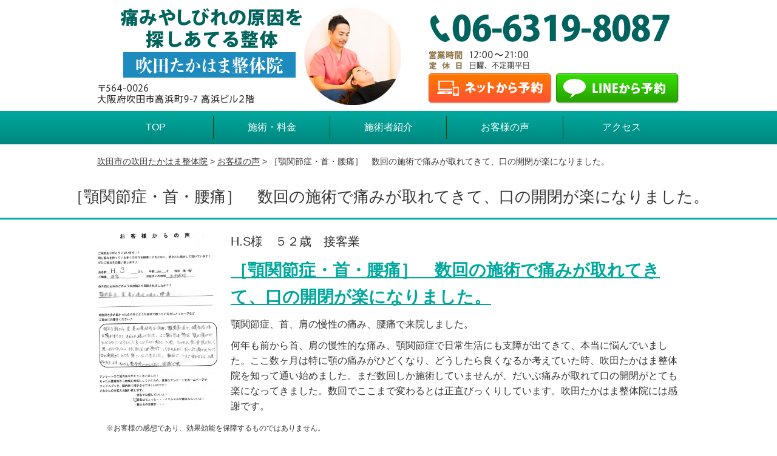

--- FILE ---
content_type: text/html; charset=UTF-8
request_url: https://suitatakahama.com/voice/post-2973/
body_size: 10760
content:
<!DOCTYPE html>
<!--[if lt IE 7 ]><html class="ie6" lang="ja" prefix="og: http://ogp.me/ns# fb: http://ogp.me/ns/fb# article: http://ogp.me/ns/article#"><![endif]-->
<!--[if IE 7 ]><html class="ie7" lang="ja" prefix="og: http://ogp.me/ns# fb: http://ogp.me/ns/fb# article: http://ogp.me/ns/article#"><![endif]-->
<!--[if IE 8 ]><html class="ie8" lang="ja" prefix="og: http://ogp.me/ns# fb: http://ogp.me/ns/fb# article: http://ogp.me/ns/article#"><![endif]-->
<!--[if IE 9 ]><html class="ie9" lang="ja" prefix="og: http://ogp.me/ns# fb: http://ogp.me/ns/fb# article: http://ogp.me/ns/article#"><![endif]-->
<!--[if (gt IE 9)|!(IE)]><!-->
<html lang="ja" prefix="og: http://ogp.me/ns# fb: http://ogp.me/ns/fb# article: http://ogp.me/ns/article#">
<!--<![endif]-->
<head>
<meta charset="utf-8">
<title>［顎関節症・首・腰痛］　数回の施術で痛みが取れてきて、口の開閉が楽になりました。 | 吹田たかはま整体院</title>
<meta name="viewport" content="width=device-width,user-scalable=yes">
<meta name="format-detection" content="telephone=no">
<meta http-equiv="Pragma" content="no-cache">
<meta http-equiv="Cache-Control" content="no-cache">
<meta http-equiv="Expires" content="Thu, 01 Dec 1994 16:00:00 GMT">
<link rel="shortcut icon" href="https://suitatakahama.com/wp-content/themes/atsumeki_suitatakahama/images/green/favicon.ico">
<link rel="apple-touch-icon-precomposed" href="https://suitatakahama.com/wp-content/themes/atsumeki_suitatakahama/images/green/apple-icon.png">
<link rel="stylesheet" href="https://suitatakahama.com/wp-content/themes/atsumeki_suitatakahama/style.css" media="all">
<link rel="stylesheet" href="https://suitatakahama.com/wp-content/themes/atsumeki_suitatakahama/css/reset.css" media="all">
<link rel="stylesheet" href="https://suitatakahama.com/wp-content/themes/atsumeki_suitatakahama/css/layout.css" media="all">
<link rel="stylesheet" href="https://suitatakahama.com/wp-content/themes/atsumeki_suitatakahama/css/module.css" media="all">
<link rel="stylesheet" href="https://suitatakahama.com/wp-content/themes/atsumeki_suitatakahama/css/page.css" media="all">
<link rel="stylesheet" href="https://suitatakahama.com/wp-content/themes/atsumeki_suitatakahama/css/print.css" media="all">
<link rel="stylesheet" href="https://suitatakahama.com/wp-content/themes/atsumeki_suitatakahama/css/block.css" media="all">
<link rel="stylesheet" href="https://suitatakahama.com/wp-content/themes/atsumeki_suitatakahama/css/important.css" media="all">
<link rel="stylesheet" href="https://suitatakahama.com/wp-content/themes/atsumeki_suitatakahama/css/site-color.css" media="all">
<link rel="stylesheet" href="https://suitatakahama.com/wp-content/themes/atsumeki_suitatakahama/css/drawer.min.css" media="all">

<!-- All in One SEO Pack 2.2.7.2 by Michael Torbert of Semper Fi Web Design[793,850] -->
<meta name="description" itemprop="description" content="吹田駅から徒歩５分。吹田たかはま整体院では体の体液を循環させることにより不調を改善させる整体です。" />

<meta name="keywords" itemprop="keywords" content="吹田,整体,大阪" />
<meta name="robots" content="noindex,nofollow" />

<link rel="canonical" href="https://suitatakahama.com/voice/post-2973/" />
<meta property="og:title" content="［顎関節症・首・腰痛］　数回の施術で痛みが取れてきて、口の開閉が楽になりました。 | 吹田たかはま整体院" />
<meta property="og:type" content="article" />
<meta property="og:url" content="https://suitatakahama.com/voice/post-2973/" />
<meta property="og:image" content="https://suitatakahama.com/wp-content/plugins/all-in-one-seo-pack/images/default-user-image.png" />
<meta property="og:site_name" content="吹田たかはま整体院" />
<meta property="article:published_time" content="2018-05-29T12:58:36Z" />
<meta property="article:modified_time" content="2018-05-29T12:58:36Z" />
<meta name="twitter:card" content="summary" />
<meta itemprop="image" content="https://suitatakahama.com/wp-content/plugins/all-in-one-seo-pack/images/default-user-image.png" />
<!-- /all in one seo pack -->
<link rel='dns-prefetch' href='//s.w.org' />
		<script type="text/javascript">
			window._wpemojiSettings = {"baseUrl":"https:\/\/s.w.org\/images\/core\/emoji\/2.4\/72x72\/","ext":".png","svgUrl":"https:\/\/s.w.org\/images\/core\/emoji\/2.4\/svg\/","svgExt":".svg","source":{"concatemoji":"https:\/\/suitatakahama.com\/wp-includes\/js\/wp-emoji-release.min.js?ver=4.9.5"}};
			!function(a,b,c){function d(a,b){var c=String.fromCharCode;l.clearRect(0,0,k.width,k.height),l.fillText(c.apply(this,a),0,0);var d=k.toDataURL();l.clearRect(0,0,k.width,k.height),l.fillText(c.apply(this,b),0,0);var e=k.toDataURL();return d===e}function e(a){var b;if(!l||!l.fillText)return!1;switch(l.textBaseline="top",l.font="600 32px Arial",a){case"flag":return!(b=d([55356,56826,55356,56819],[55356,56826,8203,55356,56819]))&&(b=d([55356,57332,56128,56423,56128,56418,56128,56421,56128,56430,56128,56423,56128,56447],[55356,57332,8203,56128,56423,8203,56128,56418,8203,56128,56421,8203,56128,56430,8203,56128,56423,8203,56128,56447]),!b);case"emoji":return b=d([55357,56692,8205,9792,65039],[55357,56692,8203,9792,65039]),!b}return!1}function f(a){var c=b.createElement("script");c.src=a,c.defer=c.type="text/javascript",b.getElementsByTagName("head")[0].appendChild(c)}var g,h,i,j,k=b.createElement("canvas"),l=k.getContext&&k.getContext("2d");for(j=Array("flag","emoji"),c.supports={everything:!0,everythingExceptFlag:!0},i=0;i<j.length;i++)c.supports[j[i]]=e(j[i]),c.supports.everything=c.supports.everything&&c.supports[j[i]],"flag"!==j[i]&&(c.supports.everythingExceptFlag=c.supports.everythingExceptFlag&&c.supports[j[i]]);c.supports.everythingExceptFlag=c.supports.everythingExceptFlag&&!c.supports.flag,c.DOMReady=!1,c.readyCallback=function(){c.DOMReady=!0},c.supports.everything||(h=function(){c.readyCallback()},b.addEventListener?(b.addEventListener("DOMContentLoaded",h,!1),a.addEventListener("load",h,!1)):(a.attachEvent("onload",h),b.attachEvent("onreadystatechange",function(){"complete"===b.readyState&&c.readyCallback()})),g=c.source||{},g.concatemoji?f(g.concatemoji):g.wpemoji&&g.twemoji&&(f(g.twemoji),f(g.wpemoji)))}(window,document,window._wpemojiSettings);
		</script>
		<style type="text/css">
img.wp-smiley,
img.emoji {
	display: inline !important;
	border: none !important;
	box-shadow: none !important;
	height: 1em !important;
	width: 1em !important;
	margin: 0 .07em !important;
	vertical-align: -0.1em !important;
	background: none !important;
	padding: 0 !important;
}
</style>
<link rel='stylesheet' id='sbc-css'  href='https://suitatakahama.com/wp-content/plugins/wp-simple-booking-calendar/css/sbc.css?ver=4.9.5' type='text/css' media='all' />
<link rel='stylesheet' id='contact-form-7-css'  href='https://suitatakahama.com/wp-content/plugins/contact-form-7/includes/css/styles.css?ver=5.1.9' type='text/css' media='all' />
<script type='text/javascript' src='https://suitatakahama.com/wp-includes/js/jquery/jquery.js?ver=1.12.4'></script>
<script type='text/javascript' src='https://suitatakahama.com/wp-includes/js/jquery/jquery-migrate.min.js?ver=1.4.1'></script>
<script type='text/javascript' src='https://suitatakahama.com/wp-content/plugins/wp-simple-booking-calendar/js/sbc.js?ver=4.9.5'></script>
<link rel='https://api.w.org/' href='https://suitatakahama.com/wp-json/' />
<link rel='shortlink' href='https://suitatakahama.com/?p=2973' />
<link rel="alternate" type="application/json+oembed" href="https://suitatakahama.com/wp-json/oembed/1.0/embed?url=https%3A%2F%2Fsuitatakahama.com%2Fvoice%2Fpost-2973%2F" />
<link rel="alternate" type="text/xml+oembed" href="https://suitatakahama.com/wp-json/oembed/1.0/embed?url=https%3A%2F%2Fsuitatakahama.com%2Fvoice%2Fpost-2973%2F&#038;format=xml" />


<!-- Google Tag Manager -->
<script>(function(w,d,s,l,i){w[l]=w[l]||[];w[l].push({'gtm.start':
new Date().getTime(),event:'gtm.js'});var f=d.getElementsByTagName(s)[0],
j=d.createElement(s),dl=l!='dataLayer'?'&l='+l:'';j.async=true;j.src=
'https://www.googletagmanager.com/gtm.js?id='+i+dl;f.parentNode.insertBefore(j,f);
})(window,document,'script','dataLayer','GTM-5QSC79Q');</script>
<!-- End Google Tag Manager -->

<meta name="google-site-verification" content="NpA8oyl0V1jvDa2aBYmwMNANGihM5bjv9fpxO-zqaBo" />
<script type="application/ld+json">
{
  "@context": "http://schema.org",
  "@type": "LocalBusiness",
  "name": "吹田たかはま整体院",
  "telephone": "06-6319-8087",
  "address": {
    "@type": "PostalAddress",
    "streetAddress": "高浜町9-7高浜ビル2階",
    "addressLocality": "吹田市",
    "addressRegion": "大阪府",
    "postalCode": "564-0026",
    "addressCountry": "JP"
  }
}
</script>
</head>

<body id="site-color-green" class="voice drawer drawer--right">
<div id="fb-root"></div>
<script>(function(d, s, id) {
  var js, fjs = d.getElementsByTagName(s)[0];
  if (d.getElementById(id)) return;
  js = d.createElement(s); js.id = id;
  js.src = "//connect.facebook.net/ja_JP/all.js#xfbml=1&appId=218278931565089";
  fjs.parentNode.insertBefore(js, fjs);
}(document, 'script', 'facebook-jssdk'));</script>
<div id="site">
  <header id="global-header" role="banner">
		<h1 class="site-title"><span class="inner"></span></h1>
			
		<div class="inner">
			<div id="global-header-main-pc" class="clearfix">
				<div id="global-header-main-pc-left">
					<p class="logo"><a href="https://suitatakahama.com/"><img src="https://suitatakahama.com/wp-content/uploads/2018/07/header-logo.png" alt="吹田たかはま整体院" rel="home" /></a></p>
					<!-- <p class="address">〒564-0026<br>大阪府吹田市高浜町9-7 高浜ビル２階</p>	 -->
				</div>
				<div id="global-header-main-pc-right">
					<p class="pc_tel"><img src="https://suitatakahama.com/wp-content/themes/atsumeki_suitatakahama/images/common/header-tel.png" alt=""></p>
					<div class="header_right">
						<p><a href="https://suitatakahama.com/contact/"><img src="https://suitatakahama.com/wp-content/themes/atsumeki_suitatakahama/images/common/header-mail.png" alt=""></a></p>
						<p><a href="https://suitatakahama.com/line/" target="_blank"><img src="https://suitatakahama.com/wp-content/themes/atsumeki_suitatakahama/images/common/header-line.png" alt=""></a></p>
					</div>

				</div>
			</div>
			
			<div id="global-header-main-sp" class="clearfix fixed-set">
				<!-- <div id="global-header-main-sp-left">
					<p class="logo"><a href="https://suitatakahama.com/"><img src="https://suitatakahama.com/wp-content/uploads/2018/07/header-logo.png" title="吹田たかはま整体院" rel="home" /></a></p>
				</div> -->
				<div id="global-header-main-sp-right">
					<ul class="header_sp_list">
						<li><a href="https://suitatakahama.com/contact/"><img src="https://suitatakahama.com/wp-content/themes/atsumeki_suitatakahama/images/common/sp_hd_menu01.png" alt="ネット予約"></a></li>
						<li><a href="tel:0663198087" ><img src="https://suitatakahama.com/wp-content/themes/atsumeki_suitatakahama/images/common/sp_hd_menu02.png" alt=""></a></li>
						<li><a href="https://suitatakahama.com/access/"><img src="https://suitatakahama.com/wp-content/themes/atsumeki_suitatakahama/images/common/sp_hd_menu03.png" alt=""></a></li>
						<li class="drawer-toggle"><img src="https://suitatakahama.com/wp-content/themes/atsumeki_suitatakahama/images/common/sp_hd_menu04.png" alt=""></li>
					</ul>

				</div>
			</div>
						
		</div><!-- / .inner --> 
		
		<nav id="global-nav-pc" class="fixed-set" role="navigation">
			<div class="menu-%e3%82%b0%e3%83%ad%e3%83%bc%e3%83%90%e3%83%ab%e3%83%a1%e3%83%8b%e3%83%a5%e3%83%bc-container"><ul id="menu-%e3%82%b0%e3%83%ad%e3%83%bc%e3%83%90%e3%83%ab%e3%83%a1%e3%83%8b%e3%83%a5%e3%83%bc" class="menu"><li id="menu-item-1575" class="menu-item menu-item-type-post_type menu-item-object-page menu-item-home menu-item-1575"><a href="https://suitatakahama.com/">TOP</a></li>
<li id="menu-item-1577" class="menu-item menu-item-type-post_type menu-item-object-page menu-item-1577"><a href="https://suitatakahama.com/menu/">施術・料金</a></li>
<li id="menu-item-1576" class="menu-item menu-item-type-post_type menu-item-object-page menu-item-1576"><a href="https://suitatakahama.com/staff/">施術者紹介</a></li>
<li id="menu-item-1730" class="menu-item menu-item-type-post_type menu-item-object-page menu-item-1730"><a href="https://suitatakahama.com/voices/">お客様の声</a></li>
<li id="menu-item-1578" class="menu-item menu-item-type-post_type menu-item-object-page menu-item-1578"><a href="https://suitatakahama.com/access/">アクセス</a></li>
</ul></div>		</nav><!-- / #global-nav-pc --> 
		
		<div id="global-nav-sp" class="" role="navigation">
			<ul class="clearfix">
				<li class="top"><a href="https://suitatakahama.com/">トップ</a></li>
				<li class="menu"><a href="https://suitatakahama.com/menu/">料金</a></li>
				<li class="time"><a href="https://suitatakahama.com/staff/">施術者</a></li>
				<li class="voice"><a href="https://suitatakahama.com/voices/">喜びの声</a></li>
				<li class="access"><a href="https://suitatakahama.com/access/">アクセス</a></li>
				<!-- <li class="contact"><a href="https://suitatakahama.com/contact/"><span>予約フォーム</span></a></li> -->
			</ul>
		</div><!-- / #global-nav-sp-->
    <nav class="drawer-nav"><ul class="drawer-menu"><li id="menu-item-1581" class="menu-item menu-item-type-post_type menu-item-object-page menu-item-home menu-item-1581"><a href="https://suitatakahama.com/">TOP</a></li>
<li id="menu-item-1586" class="menu-item menu-item-type-post_type menu-item-object-page menu-item-1586"><a href="https://suitatakahama.com/staff/">施術者紹介</a></li>
<li id="menu-item-1587" class="menu-item menu-item-type-post_type menu-item-object-page menu-item-1587"><a href="https://suitatakahama.com/menu/">施術・料金</a></li>
<li id="menu-item-1582" class="menu-item menu-item-type-post_type menu-item-object-page menu-item-1582"><a href="https://suitatakahama.com/faq/">よくあるご質問</a></li>
<li id="menu-item-1588" class="menu-item menu-item-type-post_type menu-item-object-page menu-item-1588"><a href="https://suitatakahama.com/access/">アクセス</a></li>
<li id="menu-item-1583" class="menu-item menu-item-type-post_type menu-item-object-page menu-item-1583"><a href="https://suitatakahama.com/voices/">お客様の声</a></li>
<li id="menu-item-1584" class="menu-item menu-item-type-post_type menu-item-object-page menu-item-1584"><a href="https://suitatakahama.com/contact/">お問い合わせ</a></li>
<li id="menu-item-1585" class="menu-item menu-item-type-post_type menu-item-object-page menu-item-1585"><a href="https://suitatakahama.com/sitemap/">サイトマップ</a></li>
</ul></nav>	</header><!-- / #global-header -->


		
		

		
	<div id="contents" class="clearfix">
									<div class="breadcrumb"><div class="inner"><a href="https://suitatakahama.com">吹田市の吹田たかはま整体院</a> &gt;
											<a href="https://suitatakahama.com/voices/">お客様の声</a> &gt; ［顎関節症・首・腰痛］　数回の施術で痛みが取れてきて、口の開閉が楽になりました。									</div></div>
					
		

		<main id="main" role="main">

	<article id="page-voice" class="type-page">
		<header class="entry-header">
			<h1>［顎関節症・首・腰痛］　数回の施術で痛みが取れてきて、口の開閉が楽になりました。</h1>
		</header><!-- .entry-header -->
		
		<div class="entry-content">
			<div class="voice-block clearfix">
		<div class="voice-block_in">
    <!-- <ul class="voice_list">
      <li>H.S様　５２歳　接客業</li>
    <li>顎関節症</li>    </ul> -->
		

					<div class="photo">
												
								<div class="questionnaire"><img src="https://suitatakahama.com/wp-content/uploads/2018/05/f861a28db2fdc0623ba8ea7bd4d219b7-640x924.jpg" alt="アンケート用紙"></div>			</div>
						<p class="info">H.S様　５２歳　接客業</p>		<h2><a href="https://suitatakahama.com/voice/post-2973/">［顎関節症・首・腰痛］　数回の施術で痛みが取れてきて、口の開閉が楽になりました。</a></h2>
		<div class="comment"><p>顎関節症、首、肩の慢性の痛み、腰痛で来院しました。</p>
<p>何年も前から首、肩の慢性的な痛み、顎関節症で日常生活にも支障が出てきて、本当に悩んでいました。ここ数ヶ月は特に顎の痛みがひどくなり、どうしたら良くなるか考えていた時、吹田たかはま整体院を知って通い始めました。まだ数回しか施術していませんが、だいぶ痛みが取れて口の開閉がとても楽になってきました。数回でここまで変わるとは正直びっくりしています。吹田たかはま整体院には感謝です。</p>
</div>			
		
		<p class="addition">※お客様の感想であり、効果効能を保障するものではありません。</p>
		
			</div>
</div><!-- .voice-block -->
					
			<!-- その他 -->
										<h2 class="style-title style-title_top">同じ症状でお悩みのお客さまの声</h2>
									<table class="other-voice">
						<tr>
							<th><a href="https://suitatakahama.com/voice/post-5872/">【顎関節症】もっと早く来院すれば良かったと思うほどです。</a></th>
														<td><a href="https://suitatakahama.com/voice/post-5872/"><img src="https://suitatakahama.com/wp-content/uploads/2020/09/IMG_48091-640x480.jpg" alt="お客様写真" width="80"></a></td>
						</tr>
					</table>
									<table class="other-voice">
						<tr>
							<th><a href="https://suitatakahama.com/voice/post-5840/">【顎関節症】痛みが和らいでいき、血流もよくなって毎月酷かった生理痛も軽くなりました</a></th>
														<td></td>
						</tr>
					</table>
									<table class="other-voice">
						<tr>
							<th><a href="https://suitatakahama.com/voice/post-5577/">【顎関節症】顎だけでなく全身の調整をする事で改善に向かっています。</a></th>
														<td><a href="https://suitatakahama.com/voice/post-5577/"><img src="https://suitatakahama.com/wp-content/uploads/2020/04/0F7642A9-C0D9-47AC-B993-56C2A022FF3D-640x853.jpeg" alt="お客様写真" width="80"></a></td>
						</tr>
					</table>
													<div id="sns-box">
    <ul class="clearfix">
      <li class="facebook">
				<div class="fb-like" data-href="http://suitatakahama.com/voice/post-2973/" data-layout="button_count" data-action="like" data-show-faces="false" data-share="false"/>      </li>
      <li class="twitter">
				<a href="https://twitter.com/share" class="twitter-share-button" data-count="vertical" data-via="" data-url="http://suitatakahama.com/voice/post-2973/" data-text="［顎関節症・首・腰痛］　数回の施術で痛みが取れてきて、口の開閉が楽になりました。">Tweet</a><script type="text/javascript" src="//platform.twitter.com/widgets.js"></script> 
      </li>
      <li class="googleplus"><script type="text/javascript" src="https://apis.google.com/js/plusone.js"></script>
        <g:plusone href="http://suitatakahama.com/voice/post-2973/"></g:plusone>
      </li>
      <li class="hatena">
				<a href="http://b.hatena.ne.jp/entry/http://suitatakahama.com/voice/post-2973/" class="hatena-bookmark-button" data-hatena-bookmark-title="［顎関節症・首・腰痛］　数回の施術で痛みが取れてきて、口の開閉が楽になりました。｜吹田たかはま整体院"  title="このエントリーをはてなブックマークに追加"><img src="http://b.st-hatena.com/images/entry-button/button-only.gif" alt="このエントリーをはてなブックマークに追加" width="20" height="20" style="border: none;" /></a><script type="text/javascript" src="http://b.st-hatena.com/js/bookmark_button.js" charset="utf-8" async></script> 
      </li>
			<li class="line">
				<script type="text/javascript" src="//media.line.me/js/line-button.js?v=20140411" ></script>
				<script type="text/javascript">
				new media_line_me.LineButton({"pc":false,"lang":"ja","type":"a"});
				</script>
			</li>
    </ul>
</div>

		</div><!-- .entry-content -->  
		
	</article>
<footer id="content-footer">
	<h2 class="style-title_top">当院のある場所（JR吹田駅徒歩５分）</h2>
	<!-- <h2><img src="https://suitatakahama.com/wp-content/themes/atsumeki_suitatakahama/images/common/top-img-43.png" alt="" ></h2> -->
	<div class="content-footer_in">
			<div class="googlemap"><iframe src="https://www.google.com/maps/embed?pb=!1m18!1m12!1m3!1d3277.7699570134596!2d135.5250811505217!3d34.76138728737774!2m3!1f0!2f0!3f0!3m2!1i1024!2i768!4f13.1!3m3!1m2!1s0x6000e3871c7447bd%3A0x4d16c5737858250c!2z44CSNTY0LTAwMjYg5aSn6Ziq5bqc5ZC555Sw5biC6auY5rWc55S677yZIOmrmOa1nOeUuuODk-ODqyDvvJLpmo4!5e0!3m2!1sja!2sjp!4v1526724949937" width="600" height="450" frameborder="0" style="border:0" allowfullscreen></iframe></div>
			<!-- <p class="tel tel-pc"><span class="tel-number">06-6319-8087</span></p>
	
	<a href="tel:0663198087" class="tel tel-sp" ><span>06-6319-8087</span></a> -->
	
	<div id="shopInfo" class="contact clearfix">
		
		<h3>営業案内</h3>
		<div class="callendar">
			
			<div id="sbc-calendar-wrapper" class="sbc-calendar-wrapper">
		<div id="sbc-calendar">
  <div class="sbc-calendar-month">
		<form action="https://suitatakahama.com/wp-admin/admin-ajax.php" method="post">
			<div class="sbc-navigation">
   			<select name="sbcMonth">
   				   				<option value="1" >1月</option>
   				   				<option value="2" >2月</option>
   				   				<option value="3" >3月</option>
   				   				<option value="4" >4月</option>
   				   				<option value="5" >5月</option>
   				   				<option value="6" >6月</option>
   				   				<option value="7" >7月</option>
   				   				<option value="8" >8月</option>
   				   				<option value="9" >9月</option>
   				   				<option value="10" >10月</option>
   				   				<option value="11" >11月</option>
   				   				<option value="12"  selected="selected">12月</option>
   							</select>
			<select name="sbcYear">
   				   				   				<option value="2025"  selected="selected">2025</option>
   				   				<option value="2026" >2026</option>
   				   				<option value="2027" >2027</option>
   				   				<option value="2028" >2028</option>
   				   				<option value="2029" >2029</option>
   				   				<option value="2030" >2030</option>
   				   				<option value="2031" >2031</option>
   				   				<option value="2032" >2032</option>
   				   				<option value="2033" >2033</option>
   				   				<option value="2034" >2034</option>
   				   				<option value="2035" >2035</option>
   				   				<option value="2036" >2036</option>
   				   				<option value="2037" >2037</option>
   				   				<option value="2038" >2038</option>
   				   				<option value="2039" >2039</option>
   				   				<option value="2040" >2040</option>
   							</select>
		</div>
		</form>
		<table>
		<thead>
			<tr>
								<th scope="col">月</th>
								<th scope="col">火</th>
								<th scope="col">水</th>
								<th scope="col">木</th>
								<th scope="col">金</th>
								<th scope="col">土</th>
								<th scope="col">日</th>
							</tr>
		</thead>
		<tfoot>
			<tr>
				<td colspan="7" class="pad">
					<div class="sbc-loader">Loading...</div>
				</td>
			</tr>
			<tr>
				<td colspan="7" class="pad">
					<a class="sbc-prev-month" href="#">&lt;&lt; Previous</a> | <a class="sbc-next-month" href="#">Next &gt;&gt;</a>
				</td>
			</tr>
		</tfoot>
		<tbody>
			<tr>
					
														
															<td class="sbc-day1 sbc-status-free ">
						1					</td>
	
																			
															<td class="sbc-day2 sbc-status-free ">
						2					</td>
	
																			
															<td class="sbc-day3 sbc-status-free ">
						3					</td>
	
																			
															<td class="sbc-day4 sbc-status-booked ">
						4					</td>
	
																			
															<td class="sbc-day5 sbc-status-free ">
						5					</td>
	
																			
															<td class="sbc-day6 sbc-status-free ">
						6					</td>
	
																			
															<td class="sbc-day7 sbc-status-booked ">
						7					</td>
	
																			</tr>
					<tr>
										
															<td class="sbc-day8 sbc-status-booked ">
						8					</td>
	
																			
															<td class="sbc-day9 sbc-status-free ">
						9					</td>
	
																			
															<td class="sbc-day10 sbc-status-free  sbc-today">
						10					</td>
	
																			
															<td class="sbc-day11 sbc-status-free ">
						11					</td>
	
																			
															<td class="sbc-day12 sbc-status-free ">
						12					</td>
	
																			
															<td class="sbc-day13 sbc-status-free ">
						13					</td>
	
																			
															<td class="sbc-day14 sbc-status-booked ">
						14					</td>
	
																			</tr>
					<tr>
										
															<td class="sbc-day15 sbc-status-free ">
						15					</td>
	
																			
															<td class="sbc-day16 sbc-status-free ">
						16					</td>
	
																			
															<td class="sbc-day17 sbc-status-free ">
						17					</td>
	
																			
															<td class="sbc-day18 sbc-status-booked ">
						18					</td>
	
																			
															<td class="sbc-day19 sbc-status-free ">
						19					</td>
	
																			
															<td class="sbc-day20 sbc-status-free ">
						20					</td>
	
																			
															<td class="sbc-day21 sbc-status-booked ">
						21					</td>
	
																			</tr>
					<tr>
										
															<td class="sbc-day22 sbc-status-free ">
						22					</td>
	
																			
															<td class="sbc-day23 sbc-status-free ">
						23					</td>
	
																			
															<td class="sbc-day24 sbc-status-free ">
						24					</td>
	
																			
															<td class="sbc-day25 sbc-status-booked ">
						25					</td>
	
																			
															<td class="sbc-day26 sbc-status-free ">
						26					</td>
	
																			
															<td class="sbc-day27 sbc-status-free ">
						27					</td>
	
																			
															<td class="sbc-day28 sbc-status-booked ">
						28					</td>
	
																			</tr>
					<tr>
										
															<td class="sbc-day29 sbc-status-free ">
						29					</td>
	
																			
															<td class="sbc-day30 sbc-status-booked ">
						30					</td>
	
																			
															<td class="sbc-day31 sbc-status-booked ">
						31					</td>
	
													
									<td class="pad" colspan="4">&nbsp;</td>
							</tr>
		</tbody>
	</table>
  </div>
</div>


	</div>
			<p class="txt-l"><span>休業日</span></p>
		</div>
	
	
		<!-- <a href="https://suitatakahama.com/contact/" class="mail"><span>メールでのご予約はコチラ</span></a> -->
		
		<div class="info">
			<dl>
				<dt>受付時間</dt>
				<dd>12:00〜21:00</dd>
			</dl>
			<dl>
				<dt>定休日</dt>
				<dd>日曜、不定期平日</dd>
			</dl>
		</div> 
		
	</div>
	<p class="address"><span>〒564-0026</span>大阪府吹田市高浜町9-7 高浜ビル２階</p>
</div><!-- ./content-footer_in -->
</footer><!-- #content-footer -->
</main><!-- #main -->
</div><!-- / #contents -->


				<div class="footer-symptoms">
	<h2>当院が対応可能の症状</h2>
			<ul>
						
					<li><a href="https://suitatakahama.com/symptomscat/ikasui/">胃下垂</a></li>
						
					<li><a href="https://suitatakahama.com/symptomscat/hebadenkessetu/">ヘバーデン結節</a></li>
						
					<li><a href="https://suitatakahama.com/symptomscat/sangoutu/">産後うつ</a></li>
						
					<li><a href="https://suitatakahama.com/symptomscat/hairantu/">排卵痛</a></li>
						
					<li><a href="https://suitatakahama.com/symptomscat/seiritu/">生理痛</a></li>
						
					<li><a href="https://suitatakahama.com/symptomscat/gekkeikonnansyou/">月経困難症</a></li>
						
					<li><a href="https://suitatakahama.com/symptomscat/hisuterikyu/">ヒステリー球・咽喉頭異常感症</a></li>
						
					<li><a href="https://suitatakahama.com/symptomscat/syousekinouhousyou/">掌蹠膿疱症</a></li>
						
					<li><a href="https://suitatakahama.com/symptomscat/kakannkisyoukougun/">過換気症候群・過呼吸</a></li>
						
					<li><a href="https://suitatakahama.com/symptomscat/ganmensinkeitu/">顔面神経痛</a></li>
						
					<li><a href="https://suitatakahama.com/symptomscat/sansasinnkeitu/">三叉神経痛</a></li>
						
					<li><a href="https://suitatakahama.com/symptomscat/toppatuseinantyou/">突発性難聴</a></li>
						
					<li><a href="https://suitatakahama.com/symptomscat/jikatyuudokusyou/">自家中毒症（周期性嘔吐症）</a></li>
						
					<li><a href="https://suitatakahama.com/symptomscat/atopi/">アトピー</a></li>
						
					<li><a href="https://suitatakahama.com/symptomscat/tikunousyou/">副鼻腔炎・蓄膿症</a></li>
						
					<li><a href="https://suitatakahama.com/symptomscat/henkeiseiyoutuisyou/">変形性腰椎症</a></li>
						
					<li><a href="https://suitatakahama.com/symptomscat/henkeiseikeituisyou/">変形性頚椎症</a></li>
						
					<li><a href="https://suitatakahama.com/symptomscat/keituisyouseisinkeikonnsyou/">頚椎症性神経根症</a></li>
						
					<li><a href="https://suitatakahama.com/symptomscat/hangetubansonsyou/">半月板損傷</a></li>
						
					<li><a href="https://suitatakahama.com/symptomscat/huseimyaku/">不整脈</a></li>
						
					<li><a href="https://suitatakahama.com/symptomscat/routokyou/">漏斗胸</a></li>
						
					<li><a href="https://suitatakahama.com/symptomscat/bekanousyu/">ベーカー嚢腫</a></li>
						
					<li><a href="https://suitatakahama.com/symptomscat/tamasyougai/">タナ障害</a></li>
						
					<li><a href="https://suitatakahama.com/symptomscat/katakansetusyuuien/">肩関節周囲炎</a></li>
						
					<li><a href="https://suitatakahama.com/symptomscat/henkeiseihijikannsetusyou/">変形性肘関節症</a></li>
						
					<li><a href="https://suitatakahama.com/symptomscat/tikkusyou/">チック症</a></li>
						
					<li><a href="https://suitatakahama.com/symptomscat/seityusinkeimahi/">正中神経麻痺</a></li>
						
					<li><a href="https://suitatakahama.com/symptomscat/konpatomentosyoukougun/">コンパートメント症候群</a></li>
						
					<li><a href="https://suitatakahama.com/symptomscat/donkisyou/">呑気症</a></li>
						
					<li><a href="https://suitatakahama.com/symptomscat/kiinbekkubyou/">キーンベック病</a></li>
						
					<li><a href="https://suitatakahama.com/symptomscat/tyubukansyoukougun/">肘部管症候群</a></li>
						
					<li><a href="https://suitatakahama.com/symptomscat/senikintyusyou/">線維筋痛症</a></li>
						
					<li><a href="https://suitatakahama.com/symptomscat/obayususyoukougun/">オーバーユース症候群</a></li>
						
					<li><a href="https://suitatakahama.com/symptomscat/kirituseityousetusyougai/">起立性調節障害</a></li>
						
					<li><a href="https://suitatakahama.com/symptomscat/gangurion/">ガングリオン</a></li>
						
					<li><a href="https://suitatakahama.com/symptomscat/yanyousyou/">夜尿症</a></li>
						
					<li><a href="https://suitatakahama.com/symptomscat/naihansyousi/">内反小趾</a></li>
						
					<li><a href="https://suitatakahama.com/symptomscat/kaonoyugami/">顔のゆがみ</a></li>
						
					<li><a href="https://suitatakahama.com/symptomscat/hukujinhirousyoukougun/">副腎疲労症候群</a></li>
						
					<li><a href="https://suitatakahama.com/symptomscat/goruhuhiji/">ゴルフ肘</a></li>
						
					<li><a href="https://suitatakahama.com/symptomscat/ranna-hiza/">ランナー膝</a></li>
						
					<li><a href="https://suitatakahama.com/symptomscat/reinoubyou/">レイノー病</a></li>
						
					<li><a href="https://suitatakahama.com/symptomscat/sekkaitinjtyakuseikenbanen/">石灰沈着性腱板炎</a></li>
						
					<li><a href="https://suitatakahama.com/symptomscat/henkeiseisekituisyou/">変形性脊椎症</a></li>
						
					<li><a href="https://suitatakahama.com/symptomscat/inpinjimentosyoukougun/">インピンジメント症候群</a></li>
						
					<li><a href="https://suitatakahama.com/symptomscat/sokuwansyou/">側弯症</a></li>
						
					<li><a href="https://suitatakahama.com/symptomscat/tyunaisyou/">肘内障</a></li>
						
					<li><a href="https://suitatakahama.com/symptomscat/gikkurisenaka/">ぎっくり背中</a></li>
						
					<li><a href="https://suitatakahama.com/symptomscat/bunnrisyou/">分離症</a></li>
						
					<li><a href="https://suitatakahama.com/symptomscat/yakyuhiji/">野球肘</a></li>
						
					<li><a href="https://suitatakahama.com/symptomscat/suberisyou/">すべり症</a></li>
						
					<li><a href="https://suitatakahama.com/symptomscat/sibabyou/">シーバー病(踵骨骨端炎）</a></li>
						
					<li><a href="https://suitatakahama.com/symptomscat/keikenwansyoukougun/">頚肩腕症候群</a></li>
						
					<li><a href="https://suitatakahama.com/symptomscat/gaihantyu/">外反肘</a></li>
						
					<li><a href="https://suitatakahama.com/symptomscat/ousoku/">凹足</a></li>
						
					<li><a href="https://suitatakahama.com/symptomscat/enpai/">円背</a></li>
						
					<li><a href="https://suitatakahama.com/symptomscat/keituisyou/">頚椎症</a></li>
						
					<li><a href="https://suitatakahama.com/symptomscat/rijyoukinsyoukougun/">梨状筋症候群</a></li>
						
					<li><a href="https://suitatakahama.com/symptomscat/dokerubanbyou/">ドケルバン病</a></li>
						
					<li><a href="https://suitatakahama.com/symptomscat/menieru/">メニエール</a></li>
						
					<li><a href="https://suitatakahama.com/symptomscat/henpeisoku/">偏平足</a></li>
						
					<li><a href="https://suitatakahama.com/symptomscat/osugutto/">オスグット</a></li>
						
					<li><a href="https://suitatakahama.com/symptomscat/kubikori/">首こり</a></li>
						
					<li><a href="https://suitatakahama.com/symptomscat/tenisuhiji/">テニス肘（上腕骨外側上顆炎）</a></li>
						
					<li><a href="https://suitatakahama.com/symptomscat/keituituikannbanherunia/">頸椎椎間板ヘルニア</a></li>
						
					<li><a href="https://suitatakahama.com/symptomscat/kyoukakudegutisyoukougun/">胸郭出口症候群</a></li>
						
					<li><a href="https://suitatakahama.com/symptomscat/teasinonibire/">手足のしびれ</a></li>
						
					<li><a href="https://suitatakahama.com/symptomscat/mukokyusyoukougun/">無呼吸症候群</a></li>
						
					<li><a href="https://suitatakahama.com/symptomscat/ganseihirou/">眼精疲労</a></li>
						
					<li><a href="https://suitatakahama.com/symptomscat/rokkansinkeitu/">肋間神経痛</a></li>
						
					<li><a href="https://suitatakahama.com/symptomscat/karadanohutyouyaitami/">体の不調や痛み</a></li>
						
					<li><a href="https://suitatakahama.com/symptomscat/kahunsyou/">花粉症</a></li>
						
					<li><a href="https://suitatakahama.com/symptomscat/panikisyougai/">パニック障害</a></li>
						
					<li><a href="https://suitatakahama.com/symptomscat/nikubanare/">肉離れ</a></li>
						
					<li><a href="https://suitatakahama.com/symptomscat/miminari/">耳鳴り</a></li>
						
					<li><a href="https://suitatakahama.com/symptomscat/kounenkisyougai/">更年期障害</a></li>
						
					<li><a href="https://suitatakahama.com/symptomscat/sutoreitonekku/">ストレートネック</a></li>
						
					<li><a href="https://suitatakahama.com/symptomscat/memai/">めまい</a></li>
						
					<li><a href="https://suitatakahama.com/symptomscat/gekkeimaesypukougun/">月経前症候群（PMS)</a></li>
						
					<li><a href="https://suitatakahama.com/symptomscat/sikyukinsyu/">子宮筋腫</a></li>
						
					<li><a href="https://suitatakahama.com/symptomscat/sinsupurinto/">シンスプリント</a></li>
						
					<li><a href="https://suitatakahama.com/symptomscat/kensyouen/">腱鞘炎</a></li>
						
					<li><a href="https://suitatakahama.com/symptomscat/henkeiseihizakansetusyou/">変形性膝関節症</a></li>
						
					<li><a href="https://suitatakahama.com/symptomscat/henkeiseikokannsetusyou/">変形性股関節症</a></li>
						
					<li><a href="https://suitatakahama.com/symptomscat/syukonkansyoukougun/">手根管症候群</a></li>
						
					<li><a href="https://suitatakahama.com/symptomscat/motonbyou/">モートン病</a></li>
						
					<li><a href="https://suitatakahama.com/symptomscat/sokuteikinmakuen/">足底筋膜炎</a></li>
						
					<li><a href="https://suitatakahama.com/symptomscat/baneyubi/">ばね指</a></li>
						
					<li><a href="https://suitatakahama.com/symptomscat/kakatonoitami/">踵の痛み</a></li>
						
					<li><a href="https://suitatakahama.com/symptomscat/asikubinoitami/">足首の痛み</a></li>
						
					<li><a href="https://suitatakahama.com/symptomscat/sokkansetunennza/">足関節捻挫</a></li>
						
					<li><a href="https://suitatakahama.com/symptomscat/asinouranoitami/">足の裏の痛み</a></li>
						
					<li><a href="https://suitatakahama.com/symptomscat/gaihanbosi/">外反母趾</a></li>
						
					<li><a href="https://suitatakahama.com/symptomscat/kabinseityousyoukougun/">過敏性腸症候群</a></li>
						
					<li><a href="https://suitatakahama.com/symptomscat/sekityukankyousakusyou/">脊柱管狭窄症</a></li>
						
					<li><a href="https://suitatakahama.com/symptomscat/jiritusinkeisityousyou/">自律神経失調症</a></li>
						
					<li><a href="https://suitatakahama.com/symptomscat/post-3355/">うつ病</a></li>
						
					<li><a href="https://suitatakahama.com/symptomscat/gojyugatasijyugata/">五十肩・四十肩</a></li>
						
					<li><a href="https://suitatakahama.com/symptomscat/zutu/">頭痛</a></li>
						
					<li><a href="https://suitatakahama.com/symptomscat/huminsyou/">不眠症</a></li>
						
					<li><a href="https://suitatakahama.com/symptomscat/herunia/">ヘルニア</a></li>
						
					<li><a href="https://suitatakahama.com/symptomscat/gakukannsetusyou/">顎関節症</a></li>
						
					<li><a href="https://suitatakahama.com/symptomscat/katakori/">肩こり</a></li>
						
					<li><a href="https://suitatakahama.com/symptomscat/gikurigosi/">ぎっくり腰</a></li>
						
					<li><a href="https://suitatakahama.com/symptomscat/zakotusinkeitu/">坐骨神経痛</a></li>
						
					<li><a href="https://suitatakahama.com/symptomscat/gyakuryuseishoudouen/">逆流性食道炎</a></li>
						
					<li><a href="https://suitatakahama.com/symptomscat/youtsu/">腰痛</a></li>
							</ul>
	</div>
		

<footer id="global-footer" class=" sp-gnav-fixed-none" role="contentinfo">
	<p id="page-top"><a class="scroll" href="#global-header">ページ上部へ ↑</a></p>
	<div id="global-footer-nav">
		<div class="inner">
			<div class="menu-%e3%82%b5%e3%82%a4%e3%83%89%ef%bc%86%e3%83%95%e3%83%83%e3%82%bf%e3%83%bc-container"><ul id="menu-%e3%82%b5%e3%82%a4%e3%83%89%ef%bc%86%e3%83%95%e3%83%83%e3%82%bf%e3%83%bc-1" class="menu"><li class="menu-item menu-item-type-post_type menu-item-object-page menu-item-home menu-item-1581"><a href="https://suitatakahama.com/">TOP</a></li>
<li class="menu-item menu-item-type-post_type menu-item-object-page menu-item-1586"><a href="https://suitatakahama.com/staff/">施術者紹介</a></li>
<li class="menu-item menu-item-type-post_type menu-item-object-page menu-item-1587"><a href="https://suitatakahama.com/menu/">施術・料金</a></li>
<li class="menu-item menu-item-type-post_type menu-item-object-page menu-item-1582"><a href="https://suitatakahama.com/faq/">よくあるご質問</a></li>
<li class="menu-item menu-item-type-post_type menu-item-object-page menu-item-1588"><a href="https://suitatakahama.com/access/">アクセス</a></li>
<li class="menu-item menu-item-type-post_type menu-item-object-page menu-item-1583"><a href="https://suitatakahama.com/voices/">お客様の声</a></li>
<li class="menu-item menu-item-type-post_type menu-item-object-page menu-item-1584"><a href="https://suitatakahama.com/contact/">お問い合わせ</a></li>
<li class="menu-item menu-item-type-post_type menu-item-object-page menu-item-1585"><a href="https://suitatakahama.com/sitemap/">サイトマップ</a></li>
</ul></div>	
			</div>
	</div><!-- / .global-footer-nav -->
	
	
	
	<div id="global-footer-main-pc">
		<div class="inner clearfix">
      <p class="address">吹田たかはま整体院／<span>住所：564-0026 大阪府吹田市高浜町9-7 高浜ビル２階／</span><span>電話：06-6319-8087</span></p>
      <p class="copyRight">Copyright &copy; 2025 吹田たかはま整体院 All Rights Reserved.</p>
		</div>
	</div>
</footer><!-- / #global-footer -->
</div><!-- /#site --> 

<script type='text/javascript'>
/* <![CDATA[ */
var wpcf7 = {"apiSettings":{"root":"https:\/\/suitatakahama.com\/wp-json\/contact-form-7\/v1","namespace":"contact-form-7\/v1"}};
/* ]]> */
</script>
<script type='text/javascript' src='https://suitatakahama.com/wp-content/plugins/contact-form-7/includes/js/scripts.js?ver=5.1.9'></script>
<script type='text/javascript' src='https://suitatakahama.com/wp-includes/js/wp-embed.min.js?ver=4.9.5'></script>
<!--[if lt IE 9]><script src="http://html5shiv.googlecode.com/svn/trunk/html5.js"></script><![endif]--> 
<script src="https://maps.googleapis.com/maps/api/js?v=3.exp&sensor=false"></script> 
<script src="https://suitatakahama.com/wp-content/themes/atsumeki_suitatakahama/js/drawer.min.js"></script> 
<script src="https://suitatakahama.com/wp-content/themes/atsumeki_suitatakahama/js/iscroll.min.js"></script> 
<script src="https://suitatakahama.com/wp-content/themes/atsumeki_suitatakahama/js/common.js"></script> 
<script src="https://suitatakahama.com/wp-content/themes/atsumeki_suitatakahama/js/google-map.js"></script> 
<script src="https://suitatakahama.com/wp-content/themes/atsumeki_suitatakahama/js/ga.js"></script>
<script>
(function($){
$(document).ready(function() {
  $(".drawer").drawer();
});
})(jQuery)
</script>
</body></html>

--- FILE ---
content_type: text/html; charset=utf-8
request_url: https://accounts.google.com/o/oauth2/postmessageRelay?parent=https%3A%2F%2Fsuitatakahama.com&jsh=m%3B%2F_%2Fscs%2Fabc-static%2F_%2Fjs%2Fk%3Dgapi.lb.en.H0R5hnEJFgQ.O%2Fd%3D1%2Frs%3DAHpOoo9sMW3biwZqLR-weMeFfAeYoZsLKA%2Fm%3D__features__
body_size: 160
content:
<!DOCTYPE html><html><head><title></title><meta http-equiv="content-type" content="text/html; charset=utf-8"><meta http-equiv="X-UA-Compatible" content="IE=edge"><meta name="viewport" content="width=device-width, initial-scale=1, minimum-scale=1, maximum-scale=1, user-scalable=0"><script src='https://ssl.gstatic.com/accounts/o/2580342461-postmessagerelay.js' nonce="ZHAA7c2rqBslAHZtylZIBQ"></script></head><body><script type="text/javascript" src="https://apis.google.com/js/rpc:shindig_random.js?onload=init" nonce="ZHAA7c2rqBslAHZtylZIBQ"></script></body></html>

--- FILE ---
content_type: text/css
request_url: https://suitatakahama.com/wp-content/themes/atsumeki_suitatakahama/style.css
body_size: 5008
content:
/*
Theme Name: atsumeki
Description: atsumeki
Version: 1.2
Author: atsumeki
*/
:root {
  --c-primary: #00a89c;
  --c-white: #fff;
  --c-table-th: var(--c-white);
  --c-table-th-bg: var(--c-primary);
  --c-table-td: var(--c-text);
  --c-table-td-bg: var(--c-cWhite);
  --c-table-border: #ccc;
}

.pc-only {
  display: block;
}

.sp-only {
  display: none;
  margin-bottom: 0 !important;
}

@media screen and (max-width: 600px) {
  .w960 {
    width: auto !important;
  }
  .pc-only {
    display: none;
  }
  .sp-only {
    display: block;
  }
}
.symptomscat_box {
  margin-top: -20px;
}
.symptomscat_box .symptomscat_ttl {
  padding: 15px 15px;
  margin-bottom: 10px;
  color: #fff;
  text-align: center;
  font-size: 28px;
  letter-spacing: 0.1em;
  background-color: rgba(0, 168, 156, 0.8);
}
.symptomscat_box .breadcrumb {
  margin: 0 0 15px;
  line-height: 1.2;
  font-size: 14px;
}
@media screen and (max-width: 600px) {
  .symptomscat_box .symptomscat_ttl {
    font-size: 24px;
  }
}

.ac {
  text-align: center;
}

.list-block,
.content-footer_in,
.voice-block,
.surround-block,
.text-block,
.staffBlock,
.type-page .text-img-block,
.pagenav-block,
#page-voice .other-voice,
#sns-box,
.faq_box,
.faq-section-inner,
#page-sitemap .entry-content {
  max-width: 960px;
  margin-right: auto !important;
  margin-left: auto !important;
}
@media screen and (max-width: 600px) {
  .list-block,
  .content-footer_in,
  .voice-block,
  .surround-block,
  .text-block,
  .staffBlock,
  .type-page .text-img-block,
  .pagenav-block,
  #page-voice .other-voice,
  #sns-box,
  .faq_box,
  .faq-section-inner,
  #page-sitemap .entry-content {
    padding-left: 15px !important;
    padding-right: 15px !important;
  }
  .list-block.reason_box, .list-block.talk_box01, .list-block.talk_box02,
  .content-footer_in.reason_box,
  .content-footer_in.talk_box01,
  .content-footer_in.talk_box02,
  .voice-block.reason_box,
  .voice-block.talk_box01,
  .voice-block.talk_box02,
  .surround-block.reason_box,
  .surround-block.talk_box01,
  .surround-block.talk_box02,
  .text-block.reason_box,
  .text-block.talk_box01,
  .text-block.talk_box02,
  .staffBlock.reason_box,
  .staffBlock.talk_box01,
  .staffBlock.talk_box02,
  .type-page .text-img-block.reason_box,
  .type-page .text-img-block.talk_box01,
  .type-page .text-img-block.talk_box02,
  .pagenav-block.reason_box,
  .pagenav-block.talk_box01,
  .pagenav-block.talk_box02,
  #page-voice .other-voice.reason_box,
  #page-voice .other-voice.talk_box01,
  #page-voice .other-voice.talk_box02,
  #sns-box.reason_box,
  #sns-box.talk_box01,
  #sns-box.talk_box02,
  .faq_box.reason_box,
  .faq_box.talk_box01,
  .faq_box.talk_box02,
  .faq-section-inner.reason_box,
  .faq-section-inner.talk_box01,
  .faq-section-inner.talk_box02,
  #page-sitemap .entry-content.reason_box,
  #page-sitemap .entry-content.talk_box01,
  #page-sitemap .entry-content.talk_box02 {
    padding-left: 0 !important;
    padding-right: 0 !important;
  }
}

#page-8 .style-title,
#page-8 .img-block {
  max-width: 640px;
  margin-right: auto !important;
  margin-left: auto !important;
}
#page-8 .style-title.style-title_top,
#page-8 .img-block.style-title_top {
  max-width: 100%;
}
@media screen and (max-width: 600px) {
  #page-8 .style-title,
  #page-8 .img-block {
    padding-left: 15px !important;
    padding-right: 15px !important;
  }
}

#site-color-green #side .side-nav .side-nav-title {
  background: #00a89c !important;
}

.drawer-nav {
  display: none;
}

#site-color-green .entry-content h2.style-title_top,
#site-color-green .entry-content .editor h2,
#site-color-green .entry-content h2.style-title,
#site-color-green .type-single h2.style-title_top,
#site-color-green .type-single .editor h2,
#site-color-green .type-single h2.style-title,
#site-color-green #content-footer h2.style-title_top,
#site-color-green #content-footer .editor h2,
#site-color-green #content-footer h2.style-title {
  position: relative;
  margin-bottom: 50px;
  padding: 15px 0;
  background-color: #00a89c;
  border-left: none;
  border-bottom: none;
  color: #fff;
  font-size: 22px;
  text-align: center;
}
#site-color-green .entry-content h2.style-title_top span,
#site-color-green .entry-content .editor h2 span,
#site-color-green .entry-content h2.style-title span,
#site-color-green .type-single h2.style-title_top span,
#site-color-green .type-single .editor h2 span,
#site-color-green .type-single h2.style-title span,
#site-color-green #content-footer h2.style-title_top span,
#site-color-green #content-footer .editor h2 span,
#site-color-green #content-footer h2.style-title span {
  color: #ffffb9;
}
#site-color-green .entry-content h2.style-title_top::after,
#site-color-green .entry-content .editor h2::after,
#site-color-green .entry-content h2.style-title::after,
#site-color-green .type-single h2.style-title_top::after,
#site-color-green .type-single .editor h2::after,
#site-color-green .type-single h2.style-title::after,
#site-color-green #content-footer h2.style-title_top::after,
#site-color-green #content-footer .editor h2::after,
#site-color-green #content-footer h2.style-title::after {
  content: "";
  position: absolute;
  left: calc(50% - 20px);
  bottom: -59px;
  border: 20px solid transparent;
  border-top: 40px solid #00a89c;
}
@media screen and (max-width: 600px) {
  #site-color-green .entry-content h2.style-title_top,
  #site-color-green .type-single h2.style-title_top,
  #site-color-green #content-footer h2.style-title_top {
    padding: 15px;
    font-size: 21px;
  }
  #site-color-green .entry-content h2.style-title_top::after,
  #site-color-green .type-single h2.style-title_top::after,
  #site-color-green #content-footer h2.style-title_top::after {
    left: calc(50% - 20px);
  }
}

#site-color-green .entry-content .voice-block {
  border-bottom: 2px solid #00a89c;
  padding-bottom: 20px;
}
#site-color-green .entry-content .voice-block .info {
  font-size: 20px;
}
#site-color-green .entry-content .voice-block h2 {
  font-weight: bold;
}
#site-color-green .entry-content .voice-block .voice-block_in ul {
  padding: 10px 5px 10px 20px;
  border-left: 5px solid #00a89c;
  background-color: #fff;
  letter-spacing: -0.4em;
  color: #ff7800;
  font-size: 18px;
}
#site-color-green .entry-content .voice-block .voice-block_in ul li {
  display: inline-block;
  letter-spacing: normal;
  margin-left: 0;
  margin-right: 20px;
}
#site-color-green .entry-content .voice-block .voice-block_in ul li:not(:first-child) {
  padding: 3px 20px;
  margin-right: 10px;
  border-radius: 20px;
  background-color: #00a89c;
  color: #fff;
  font-size: 14px;
}
@media screen and (max-width: 600px) {
  #site-color-green .entry-content .voice-block {
    padding-right: 15px;
    padding-left: 15px;
  }
  #site-color-green .entry-content .voice-block .voice-block_in .photo {
    float: left;
    max-width: 200px;
    margin: 0 20px 0 0;
  }
  #site-color-green .entry-content .voice-block .voice-block_in .photo .questionnaire {
    display: none;
  }
  #site-color-green .entry-content .voice-block .voice-block_in h2 {
    clear: both;
    padding: 0 0 15px;
    font-size: 20px;
  }
  #site-color-green .entry-content .voice-block .addition {
    padding: 0;
  }
}

#site-color-green .entry-content .style-title.family_ttl {
  margin: 0 20px;
  background-color: #00a89c;
  border-left: none;
  border-top: none;
  border-radius: 4px 4px 0 0;
  color: #fff;
  text-align: center;
}
#site-color-green .entry-content .family_box {
  padding: 20px 20px 1px;
  margin: 0 20px 20px;
  background-color: #fffff3;
}
#site-color-green .entry-content .family_box .family_prelusion {
  padding: 5px;
  margin: 0;
  background-color: #ffebcf;
  font-size: 20px;
  text-align: center;
}
#site-color-green .entry-content .family_box .family_prelusion span {
  color: #ff7800;
  font-size: 24px;
}

.entry-content .taiou_box {
  padding: 20px;
  background-color: #e9f7ef;
}
.entry-content .taiou_box .taiou_box_in {
  padding: 20px;
  margin-bottom: 5px;
  background-color: #fff;
  border: 1px solid #7da58e;
  -webkit-box-shadow: 8px 8px 0px 0px #467b5c;
          box-shadow: 8px 8px 0px 0px #467b5c;
}

.renkei {
  padding: 20px;
  background-color: #e9f7ef;
  border: 1px solid #7da58e;
}
.renkei p:first-child {
  padding-left: 34px;
  background: url(http://sakakishinkyusekkotsuin-com.check-xserver.jp/wp-content/uploads/2018/03/top-img-37.png) 0 center no-repeat;
  color: #00a89c;
  font-size: 24px;
}

#site #global-header {
  padding-top: 13px;
}
#site #global-header .site-title {
  display: none;
}
#site #global-header #global-header-main-pc {
  padding-bottom: 10px;
}
#site #global-header #global-header-main-pc #global-header-main-pc-left {
  width: 53%;
}
#site #global-header #global-header-main-pc #global-header-main-pc-left .logo {
  margin-bottom: 0;
}
#site #global-header #global-header-main-pc #global-header-main-pc-right {
  width: 47%;
}
#site #global-header #global-header-main-pc #global-header-main-pc-right .pc_tel {
  margin-top: 10px;
  margin-right: 17px;
  margin-bottom: 5px;
}
#site #global-header #global-header-main-pc #global-header-main-pc-right .header_right {
  letter-spacing: -0.4em;
}
#site #global-header #global-header-main-pc #global-header-main-pc-right .header_right p {
  display: inline-block;
  letter-spacing: normal;
}
#site #global-header #global-header-main-pc #global-header-main-pc-right .header_right p:first-child {
  margin-right: 5px;
}

#main .surround-block {
  padding: 20px 0;
}
@media screen and (max-width: 600px) {
  #main .surround-block {
    padding: 20px 15px;
  }
}

#main .top_cont01 {
  max-width: none;
}
#main .top_cont01 h2.style-title {
  padding: 0 0;
  margin-bottom: 20px;
  border-left: none;
  border-bottom: none;
  background-color: transparent;
  text-align: center;
  font-size: 26px;
  font-weight: bold;
  color: #333 !important;
}
#main .top_cont01 h2.style-title span {
  color: #333;
  background: -webkit-gradient(linear, left top, left bottom, color-stop(60%, transparent), color-stop(60%, #ffffb9));
  background: linear-gradient(transparent 60%, #ffffb9 60%);
  font-size: 34px;
}
#main .top_cont01 h2.style-title::after {
  content: none;
}

#main .offer_box {
  max-width: none;
  padding: 40px 0 20px 0;
  margin-bottom: 0;
  background: url(images/common/bg01.gif) 0 0 repeat;
  text-align: center;
  color: #fff;
  font-size: 30px;
  font-weight: bold;
}
#main .offer_box span {
  color: #faf2b9;
  font-size: 34px;
}
#main .offer_box .img-block {
  margin-bottom: 0;
}
@media screen and (max-width: 600px) {
  #main .offer_box {
    padding: 20px 15px 5px 15px;
    font-size: 18px;
  }
  #main .offer_box span {
    color: #faf2b9;
    font-size: 23px;
  }
  #main .offer_box .text-block {
    margin-bottom: 0;
  }
  #main .offer_box .img-block {
    margin-bottom: 0 !important;
  }
}

#main .mail_line_box {
  max-width: none;
  padding: 0 0 20px 0;
  background: url(images/common/bg01.gif) 0 0 repeat;
  text-align: center;
}
#main .mail_line_box h2.style-title {
  position: relative;
  margin-top: 0;
  margin-bottom: 40px;
  padding: 15px 0;
  background-color: #faf2b9;
  border-left: none;
  border-bottom: none;
  color: #000;
  font-size: 28px;
  font-weight: bold;
  text-align: center;
}
#main .mail_line_box h2.style-title span {
  color: #ffffb9;
}
#main .mail_line_box h2.style-title::after {
  content: "";
  position: absolute;
  left: 50%;
  bottom: -38px;
  border: 10px solid transparent;
  border-top: 28px solid #faf2b9;
}
#main .mail_line_box .mail_line_box_text {
  display: inline-block;
  padding: 15px 30px 5px;
  margin-bottom: -20px;
  background-color: #fff;
  color: red;
}
@media screen and (max-width: 600px) {
  #main .mail_line_box .mail_line_box_text {
    font-size: 14px;
  }
}
#main .mail_line_box .mail_line_box_in {
  margin-bottom: 0 !important;
}
@media screen and (max-width: 600px) {
  #main .mail_line_box {
    padding: 0 !important;
  }
  #main .mail_line_box h2.style-title {
    font-size: 18px;
  }
  #main .mail_line_box .img-block {
    display: block;
    width: 100%;
    margin: 0 0 0 !important;
    padding-left: 15px;
    padding-right: 15px;
    -webkit-box-sizing: border-box;
    box-sizing: border-box;
  }
}

#main .talk_box01 {
  margin-bottom: 0px;
  padding-bottom: 0px;
}
#main .talk_box01 .float-3-7 .left {
  width: 20%;
  float: left !important;
}
#main .talk_box01 .float-3-7 p {
  position: relative;
  border-radius: 10px;
  background-color: #e3f4f3;
  float: right;
  width: 74%;
  padding: 15px;
  -webkit-box-sizing: border-box;
          box-sizing: border-box;
}
#main .talk_box01 .float-3-7 p::after {
  content: "";
  position: absolute;
  left: -45px;
  top: 4vh;
  border: 15px solid transparent;
  border-right: 30px solid #e3f4f3;
}
@media screen and (max-width: 600px) {
  #main .talk_box01 .float-3-7 p {
    width: 76%;
  }
  #main .talk_box01 .float-3-7 p::after {
    left: -20px;
    top: 4vh;
    border: 8px solid transparent;
    border-right: 12px solid #e3f4f3;
  }
}
#main .talk_box01 .float-7-3 {
  margin-bottom: 0 !important;
}
#main .talk_box01 .float-7-3 .right {
  text-align: right;
  text-align: center;
}
#main .entry-content .talk_box01 h3.style-title {
  padding: 10px 15px;
  border-left: none !important;
  background-color: #f6ffea;
  border-bottom: 2px solid #c0cdae;
  font-size: 24px;
  font-weight: bold;
}
#main .talk_box02 {
  margin-bottom: 0;
}
#main .talk_box02 .text-img-block {
  margin-bottom: 0 !important;
}
#main .talk_box02 .float-3-7 .left {
  width: 18%;
  float: left !important;
}
#main .talk_box02 .float-3-7 p {
  position: relative;
  border-radius: 10px;
  background-color: #e3f4f3;
  float: right;
  width: 76%;
  margin-top: 3vh;
  padding: 15px;
  -webkit-box-sizing: border-box;
          box-sizing: border-box;
}
@media screen and (max-width: 600px) {
  #main .talk_box02 .float-3-7 p {
    margin-top: 0;
  }
}
#main .talk_box02 .float-3-7 p::after {
  content: "";
  position: absolute;
  left: -45px;
  top: 2vh;
  border: 15px solid transparent;
  border-right: 30px solid #e3f4f3;
}
@media screen and (max-width: 600px) {
  #main .talk_box02 .float-3-7 p {
    width: 76%;
  }
  #main .talk_box02 .float-3-7 p::after {
    left: -20px;
    top: 2vh;
    border: 8px solid transparent;
    border-right: 12px solid #e3f4f3;
  }
}
#main .talk_box02 .float-7-3 .right {
  width: 18%;
  float: right !important;
}
#main .talk_box02 .float-7-3 p {
  position: relative;
  border-radius: 10px;
  background-color: #f3f4e3;
  float: left;
  width: 76%;
  margin-top: 3vh;
  padding: 15px;
  -webkit-box-sizing: border-box;
          box-sizing: border-box;
}
@media screen and (max-width: 600px) {
  #main .talk_box02 .float-7-3 p {
    margin-top: 0;
  }
}
#main .talk_box02 .float-7-3 p::after {
  content: "";
  position: absolute;
  right: -45px;
  top: 2vh;
  border: 15px solid transparent;
  border-left: 30px solid #f3f4e3;
}
@media screen and (max-width: 600px) {
  #main .talk_box02 .float-7-3 p {
    width: 76%;
  }
  #main .talk_box02 .float-7-3 p::after {
    right: -20px;
    top: 2vh;
    border: 8px solid transparent;
    border-left: 12px solid #f3f4e3;
  }
}

#main .reason_box h3.style-title {
  border-left: none !important;
  padding-left: 0 !important;
  margin-bottom: 20px;
  font-size: 24px;
  font-weight: bold;
}
#main .reason_box h3.style-title span.num {
  background-color: #fff;
  background-color: #00a89c;
  padding: 10px;
  min-width: 30px;
  float: left;
  text-align: center;
  font-size: 24px;
  color: #fff;
  margin-right: 10px;
  font-weight: bold;
}
#main .reason_box > p,
#main .reason_box > .img-block {
  clear: both;
}
@media screen and (max-width: 600px) {
  #main .reason_box h3.style-title {
    font-size: 18px;
    line-height: 1.2;
  }
  #main .reason_box h3.style-title span.num {
    padding: 5px 5px;
    font-size: 18px;
    min-width: 20px;
  }
}

#main .first_box .first_box_ttl01,
#main .first_box .first_box_ttl02 {
  border-left: none !important;
  padding: 10px 15px !important;
  margin-bottom: 20px;
  font-size: 24px;
  font-weight: bold;
  background-color: #88bad0;
}
@media screen and (max-width: 600px) {
  #main .first_box .first_box_ttl01,
  #main .first_box .first_box_ttl02 {
    padding: 10px 8px !important;
    font-size: 15px;
    line-height: 1.2;
  }
}
#main .first_box .first_box_ttl02 {
  background-color: #e8ac43;
}
@media screen and (max-width: 600px) {
  #main .first_box .list-block ul {
    padding: 0 !important;
  }
}
@media screen and (max-width: 600px) and (max-width: 600px) {
  #main .first_box .list-block ul {
    font-size: 16px !important;
  }
}

.entry-content h3.aisatu {
  padding: 15px;
  font-size: 24px;
  font-weight: bold;
  text-align: center;
  border-top: 1px solid #00a89c;
  border-bottom: 1px solid #00a89c;
}

.access_box .style-title,
.access_box .img-block {
  max-width: 640px;
  margin-right: auto !important;
  margin-left: auto !important;
}
.access_box .style-title.style-title_top,
.access_box .img-block.style-title_top {
  max-width: 100%;
}
@media screen and (max-width: 600px) {
  .access_box .style-title,
  .access_box .img-block {
    padding-left: 15px !important;
    padding-right: 15px !important;
  }
}

@media screen and (max-width: 600px) {
  #site #global-header {
    padding-top: 0;
    height: 68.5px;
    position: relative;
    z-index: 20;
    padding-top: 0;
  }
  #site #global-header .site-title {
    display: none;
  }
  #site #global-header .inner {
    padding: 0;
  }
  #site .drawer-nav {
    display: block;
    top: 68.5px !important;
    z-index: 100 !important;
  }
  #site .drawer-nav .drawer-menu {
    padding-bottom: 80px;
  }
  #site .drawer-nav .drawer-menu li a {
    display: block;
    padding: 20px;
    border-bottom: 1px solid #ccc;
    text-decoration: none;
  }
  #site .drawer-nav .drawer-menu li a::before {
    content: ">";
    -webkit-transform: scale(0.6, 1.2);
            transform: scale(0.6, 1.2);
    margin-right: 10px;
    display: inline-block;
  }
}
#global-header #global-header-main-sp.fixed {
  padding: 0 !important;
  width: 100% !important;
}

#global-header-main-sp-right {
  width: 100%;
  float: none !important;
}
#global-header-main-sp-right .header_sp_list {
  letter-spacing: -0.4em;
}
#global-header-main-sp-right .header_sp_list li {
  display: inline-block;
  height: 68.5px;
  letter-spacing: normal;
  text-align: center;
}
#global-header-main-sp-right .header_sp_list li:nth-child(1) {
  width: calc(27.7027027027% - 18px);
  background-color: #e5f6f5;
}
#global-header-main-sp-right .header_sp_list li:nth-child(1) img {
  width: 82px;
}
#global-header-main-sp-right .header_sp_list li:nth-child(2) {
  width: calc(43.9189189189% - 18px);
  background-color: #00a89c;
}
#global-header-main-sp-right .header_sp_list li:nth-child(2) img {
  width: 130px;
}
#global-header-main-sp-right .header_sp_list li:nth-child(3) {
  width: calc(28.3783783784% - 18px);
  background-color: #8bbdd1;
}
#global-header-main-sp-right .header_sp_list li:nth-child(3) img {
  width: 84px;
}
#global-header-main-sp-right .header_sp_list li:nth-child(4) img {
  width: 54px;
}

#site-color-green #site #global-header #global-nav-pc,
#site-color-green #site #global-header #global-nav-sp {
  border-bottom-color: #00877f;
  background: #00a89e; /* Old browsers */ /* FF3.6+ */ /* Chrome,Safari4+ */ /* Chrome10+,Safari5.1+ */ /* Opera 11.10+ */ /* IE10+ */
  background: -webkit-gradient(linear, left top, left bottom, from(#00a89e), to(#00877f));
  background: linear-gradient(to bottom, #00a89e 0%, #00877f 100%); /* W3C */
  filter: progid:DXImageTransform.Microsoft.gradient( startColorstr="#00a89e", endColorstr="#00877f",GradientType=0 ); /* IE6-9 */
}

/* =========================================================
MV
========================================================= */
#mv {
  margin-bottom: 20px;
  text-align: center;
}
#mv .mv-pc {
  display: block;
}
#mv .mv-sp {
  display: none;
}
@media screen and (max-width: 600px) {
  #mv .mv-pc {
    display: none;
  }
  #mv .mv-sp {
    display: block;
  }
}

.footer-symptoms {
  width: 960px;
  margin: 20px auto;
  text-align: center;
  padding-top: 20px;
}

.footer-symptoms h2 {
  color: #FFF;
  background-color: #00a89c;
  padding: 0.3em;
}

.footer-symptoms ul {
  background-color: #cee7e5;
  overflow: hidden;
  padding: 0.5em;
}

.footer-symptoms ul li {
  float: left;
  font-size: 90%;
  margin-right: 15px;
}

@media screen and (max-width: 600px) {
  .footer-symptoms {
    display: none;
  }
}
.type-archive .entry-content,
.type-archive .post,
.top-post .entry-content,
.top-post .post {
  padding: min(10vw, 60px) clamp(20px, 6vw, 70px) min(14vw, 100px);
}
.type-archive .entry-content__inner,
.type-archive .post__inner,
.top-post .entry-content__inner,
.top-post .post__inner {
  max-width: 960px;
  margin: auto;
}
.type-archive .entry-content__post,
.type-archive .post__post,
.top-post .entry-content__post,
.top-post .post__post {
  display: -webkit-box;
  display: -ms-flexbox;
  display: flex;
  -ms-flex-wrap: wrap;
      flex-wrap: wrap;
  gap: min(4vw, 40px);
  max-width: 1200px;
  margin: auto;
}
.type-archive .entry-content__img-box,
.type-archive .post__img-box,
.top-post .entry-content__img-box,
.top-post .post__img-box {
  width: calc(33.3333333333% - min(4vw, 40px) * 2 / 3);
}
@media (max-width: 600px) {
  .type-archive .entry-content__img-box,
  .type-archive .post__img-box,
  .top-post .entry-content__img-box,
  .top-post .post__img-box {
    width: calc(50% - min(4vw, 40px) * 1 / 2);
  }
}
.type-archive .entry-content__img-box a,
.type-archive .post__img-box a,
.top-post .entry-content__img-box a,
.top-post .post__img-box a {
  color: #111 !important;
  font-size: 16px;
  text-decoration: none;
}
.type-archive .entry-content__img-box a:hover,
.type-archive .post__img-box a:hover,
.top-post .entry-content__img-box a:hover,
.top-post .post__img-box a:hover {
  color: #00a89c !important;
}
.type-archive .entry-content__img-box a:hover .entry-content__img img,
.type-archive .entry-content__img-box a:hover .post__img img,
.type-archive .post__img-box a:hover .entry-content__img img,
.type-archive .post__img-box a:hover .post__img img,
.top-post .entry-content__img-box a:hover .entry-content__img img,
.top-post .entry-content__img-box a:hover .post__img img,
.top-post .post__img-box a:hover .entry-content__img img,
.top-post .post__img-box a:hover .post__img img {
  -webkit-transform: scale(1.05);
          transform: scale(1.05);
  opacity: 0.8;
}
.type-archive .entry-content__img-box a:hover figcaption::before,
.type-archive .post__img-box a:hover figcaption::before,
.top-post .entry-content__img-box a:hover figcaption::before,
.top-post .post__img-box a:hover figcaption::before {
  border-top: 2px solid #00a89c;
  border-right: 2px solid #00a89c;
}
.type-archive .entry-content__img,
.type-archive .post__img,
.top-post .entry-content__img,
.top-post .post__img {
  overflow: hidden;
  margin-bottom: 10px;
}
.type-archive .entry-content__img img,
.type-archive .post__img img,
.top-post .entry-content__img img,
.top-post .post__img img {
  width: 100%;
  height: min(25vw, 250px);
  -o-object-fit: cover;
     object-fit: cover;
  -webkit-transition: all 0.5s;
  transition: all 0.5s;
}
@media (max-width: 600px) {
  .type-archive .entry-content__img img,
  .type-archive .post__img img,
  .top-post .entry-content__img img,
  .top-post .post__img img {
    height: 200px;
    height: min(36vw, 200px);
  }
}
.type-archive figcaption,
.top-post figcaption {
  position: relative;
  padding-right: 27px;
  text-align: left;
}
.type-archive figcaption::before,
.top-post figcaption::before {
  content: "";
  position: absolute;
  top: 0;
  bottom: 0;
  right: 10px;
  width: 7px;
  height: 7px;
  margin: auto;
  border-top: 2px solid #111;
  border-right: 2px solid #111;
  -webkit-transform: rotate(45deg);
  transform: rotate(45deg);
}
.type-archive figcaption time,
.top-post figcaption time {
  font-size: 14px;
}

.top-post {
  padding-bottom: min(6vw, 40px);
}
.top-post .post {
  padding-bottom: min(4vw, 40px);
}

.type-single .entry-content {
  padding: 0 clamp(20px, 6vw, 70px);
}
.type-single .entry-content__inner {
  max-width: 960px;
  margin: auto;
}

.pagination {
  clear: both;
  width: 100%;
  padding: min(10vw, 100px) 0 20px 0;
  position: relative;
  font-size: 14px;
  line-height: 14px;
  text-align: center;
}
.pagination .pagination-box {
  display: inline-block;
}
.pagination .pagination-box span,
.pagination .pagination-box a {
  display: block;
  float: left;
  margin: 2px 2px 2px 0;
  padding: 10px 15px 10px 15px;
  text-decoration: none;
  width: auto;
  color: #fff !important;
  background: #00a89c;
}
.pagination .pagination-box a:hover {
  background: rgba(var(--c-primary), 0.8);
}
.pagination .pagination-box .current {
  padding: 10px 15px 10px 15px;
  background: rgba(var(--c-primary), 0.8);
  color: #fff;
}
@media only screen and (max-width: 413px) {
  .pagination {
    font-size: 12px;
    line-height: 12px;
  }
  .pagination span,
  .pagination a {
    padding: 8px 10px 8px 10px;
  }
  .pagination .current {
    padding: 8px 10px 8px 10px;
  }
}

.more {
  margin: 20px 0;
  text-align: center;
}
.more a {
  position: relative;
  display: inline-block;
  min-width: 280px;
  padding: 1em 1em;
  background-color: var(--c-primary);
  color: #fff !important;
  font-size: 16px;
  line-height: 1.42;
  text-decoration: none !important;
  text-align: center;
  border: 1px solid var(--c-primary);
  -webkit-box-shadow: 0 3px 0 rgba(0, 0, 0, 0.1);
          box-shadow: 0 3px 0 rgba(0, 0, 0, 0.1);
  -webkit-transition: background-color 0.35s, color 0.35s;
  transition: background-color 0.35s, color 0.35s;
  letter-spacing: 2px;
}
.more a:hover {
  color: var(--c-primary) !important;
  background: #fff;
  border: 1px solid var(--c-primary);
  -webkit-transition: background-color 0.35s, color 0.35s;
  transition: background-color 0.35s, color 0.35s;
}
.more a::after {
  content: "";
  display: block;
  position: absolute;
  top: 50%;
  right: 7%;
  margin: auto;
  width: 6px;
  height: 6px;
  border-top: 1px solid #fff;
  border-right: 1px solid #fff;
  -webkit-transform: translate(0, -50%) rotate(45deg);
          transform: translate(0, -50%) rotate(45deg);
  -webkit-transition: 0.2s;
  transition: 0.2s;
}
.more a:hover::after {
  right: 5%;
  border-top: 1px solid var(--c-primary);
  border-right: 1px solid var(--c-primary);
}

--- FILE ---
content_type: text/css
request_url: https://suitatakahama.com/wp-content/themes/atsumeki_suitatakahama/css/reset.css
body_size: 778
content:
@charset "utf-8";

/*
**********************************************************************

* reset.css

*********************************************************************
*/

/* reset
----------------------------------------------------------------------*/
html, body, div, span, object, iframe,
h1, h2, h3, h4, h5, h6, p, blockquote, pre,
abbr, address, cite, code,
del, dfn, em, img, ins, kbd, q, samp,
small, strong, sub, sup, var,
b, i,
dl, dt, dd, ol, ul, li,
fieldset, form, label, legend,
table, caption, tbody, tfoot, thead, tr, th, td,
article, aside, canvas, details, figcaption, figure,
footer, header, hgroup, menu, nav, section, summary,
time, mark, audio, video {
	margin: 0;
	padding: 0;
	border:0;
	outline: 0;
	vertical-align: baseline;
	background:transparent;
}
html {
	height: 100%;
}
article,aside,details,figcaption,figure,footer,header,hgroup,menu,nav,section {
	display:block;
}
body {
	font-family: "ヒラギノ角ゴ Pro W3","Hiragino Kaku Gothic Pro","メイリオ","Meiryo",  Osaka, sans-serif;
	color: #333333;
	font-size: 14px;
    line-height: 1.6;
	letter-spacing:0;
	-webkit-text-size-adjust: 100%;
}
h1, h2, h3, h4, h5, h6, p, td, th, address {
    font-weight: normal;
    font-size:100%;
}
ol,ul {
	list-style: none;
}

fieldset,img {
	border: 0;
}
img {
	vertical-align:top;
}
table {
	width:100%;
	border-collapse: collapse;
	border-spacing: 0;
}
th, td {
	text-align:left;
	vertical-align:top;
}
caption,th {
	text-align: left;
}
address,caption,cite,code,dfn,em,th,var {
	font-style: normal;
	font-weight: normal;
}
sup {
	font-size:62.5%;
	vertical-align: text-top;
}

/* link
----------------------------------------------------------------------*/
a:link {
	color: #333333;
	text-decoration:underline;
}
a:visited {
	color: #333333;
	text-decoration:underline;
}	
a:hover {
	color: #333333;
	text-decoration:none;
}
a:active {
	color: #333333;
	text-decoration:none;
}



--- FILE ---
content_type: text/css
request_url: https://suitatakahama.com/wp-content/themes/atsumeki_suitatakahama/css/layout.css
body_size: 4103
content:
@charset "utf-8";
/*
**********************************************************************

* common.css

*********************************************************************
*/
body {
  background: #eeeeee;
  font-size:16px;
}
body .inner {
	display: block;
  width: 960px;
  margin: 0 auto;
}
body img {
  max-width:100%;
  height: auto;
}
body iframe {
  max-width:100%;
}
#site {
  margin: 0 auto;
  min-width: 960px;
}
@media screen and (max-width:600px) {
#site {
  min-width: 0;
}
body .inner {
	padding: 0 3%;
	width: auto;
}
}

/*===================================================================
  global-header
===================================================================*/
#global-header {
	position: relative;
  margin-bottom: 20px;
  line-height: 1.4;
}
#global-header .site-title {
	margin-bottom: 10px;
  padding:5px 0;
  background: #666666;
  color: #ffffff;
  width: 100%;
  font-size:12px;
}
#global-header #global-header-main-pc #global-header-main-pc-left,
#global-footer #global-footer-main-pc #global-footer-main-pc-left {
	float: left;
	width: 32%;
}
#global-header #global-header-main-pc #global-header-main-pc-left .logo,
#global-footer #global-footer-main-pc #global-footer-main-pc-left .logo {
	margin-bottom: 20px;
}
#global-header #global-header-main-pc #global-header-main-pc-left .address,
#global-footer #global-footer-main-pc #global-footer-main-pc-left .address {
	word-break: break-all;
}
#global-header #global-header-main-pc #global-header-main-pc-right,
#global-footer #global-footer-main-pc #global-footer-main-pc-right {
	float: right;
	width: 67%;
	text-align: right;
}
#global-header #global-header-main-pc #global-header-main-pc-right .tel,
#global-footer #global-footer-main-pc #global-footer-main-pc-right .tel,
#main #content-footer .tel {
	display: inline-block;
	text-align: center;
	font-size: 42px;
	font-weight: bold;
	line-height: 1.2;
}
#global-header #global-header-main-pc #global-header-main-pc-right .tel .tel-text,
#global-footer #global-footer-main-pc #global-footer-main-pc-right .tel .tel-text,
#main #content-footer .tel .tel-number {
	display: block;
	width: 340px;
	padding-left: 30px;
	font-size: 18px;
	font-weight: bold;
	text-align: center;
	word-break: break-all;
}
#global-header #global-header-main-pc #global-header-main-pc-right .tel .tel-number,
#global-footer #global-footer-main-pc #global-footer-main-pc-right .tel .tel-number,
#main #content-footer .tel .tel-number {
	display: inline-block;
	padding-left: 30px;
	background-image: url(../images/common/tel-icon-pc.png);
	background-repeat: no-repeat;
	background-position: left center;
	word-break: break-word;
}
#global-header #global-header-main-pc #global-header-main-pc-right .mail,
#global-footer #global-footer-main-pc #global-footer-main-pc-right .mail,
#main #content-footer .mail {
	display: inline-block;
	min-width: 340px;
	margin-bottom: 15px;
	padding: 10px 3%;
	border-radius: 4px;
	background: #e52429; /* Old browsers */
	background: -moz-linear-gradient(top, #e52429 0%, #e52429 48%, #bb0f0f 50%, #bb0f0f 100%); /* FF3.6+ */
	background: -webkit-gradient(linear, left top, left bottom, color-stop(0%,#e52429), color-stop(48%,#e52429), color-stop(50%,#bb0f0f), color-stop(100%,#bb0f0f)); /* Chrome,Safari4+ */
	background: -webkit-linear-gradient(top, #e52429 0%,#e52429 48%,#bb0f0f 50%,#bb0f0f 100%); /* Chrome10+,Safari5.1+ */
	background: -o-linear-gradient(top, #e52429 0%,#e52429 48%,#bb0f0f 50%,#bb0f0f 100%); /* Opera 11.10+ */
	background: -ms-linear-gradient(top, #e52429 0%,#e52429 48%,#bb0f0f 50%,#bb0f0f 100%); /* IE10+ */
	background: linear-gradient(to bottom, #e52429 0%,#e52429 48%,#bb0f0f 50%,#bb0f0f 100%); /* W3C */
	filter: progid:DXImageTransform.Microsoft.gradient( startColorstr='#e52429', endColorstr='#bb0f0f',GradientType=0 ); /* IE6-9 */
	box-shadow:rgba(0, 0, 0, 0.3) 2px 2px 3px 0px;
	text-align: center;
	text-decoration: none;
	text-shadow: 1px 1px 2px #6B0000;
	font-size: 18px;
	font-weight: bold;
	color: #FFF;
}
#global-header #global-header-main-pc #global-header-main-pc-right .mail span,
#global-footer #global-footer-main-pc #global-footer-main-pc-right .mail span,
#main #content-footer .mail span {
	padding-left: 35px;
	background-image: url(../images/common/mail-icon.png);
	background-repeat: no-repeat;
	background-position: left center;
}
#global-header #global-header-main-pc #global-header-main-pc-right .info,
#global-footer #global-footer-main-pc #global-footer-main-pc-right .info,
#main #content-footer .info {
	display: inline-block;
	min-width: 370px;
	text-align: left;
}
#global-header #global-header-main-pc #global-header-main-pc-right .info dl dt,
#global-footer #global-footer-main-pc #global-footer-main-pc-right .info dl dt,
#main #content-footer .info dl dt {
	display: inline;
	position: relative;
	font-weight: bold;
}
#global-header #global-header-main-pc #global-header-main-pc-right .info dl dt:after,
#global-footer #global-footer-main-pc #global-footer-main-pc-right .info dl dt:after {
	content: "→";
	padding-left: 5px;
	font-weight: normal;
}
#global-header #global-header-main-pc #global-header-main-pc-right .info dl dd,
#global-footer #global-footer-main-pc #global-footer-main-pc-right .info dl dd,
#main #content-footer .info dl dd {
	display: inline;
	word-break: break-word;
}
#global-header #global-nav-pc.fixed {
	position: fixed;
	top: 0;
	left: 0;
	margin: 0;
	width: 100%;
	box-shadow:rgba(0, 0, 0, 0.2) 2px 2px 3px 0px;
	z-index: 100;
}
#global-header #global-header-main-sp {
	display: none;
}
#global-header #announcement {
	margin-top: 10px;
	padding: 5px 3%;
	border: solid 1px #af779c;
	background-color: #fbe9f9;
	font-weight: bold;
	text-align: center;
	word-break: break-all;
	color: #bb0f0f;
}
#global-header #global-nav-pc {
	/* margin-top: 10px; */
	background-color: #666;
	border-bottom: solid 1px #000;
	overflow: hidden;
}
#global-header #global-nav-pc ul {
  width: 960px;
  margin: 0 auto;
}
#global-header #global-nav-pc ul li {
	position: relative;
  float: left;
  width: 20%;
  text-align: center;
}
#global-header #global-nav-pc ul li a:after  {
	content: " ";
	position: absolute;
	top: 15%;
	right: 0;
	height: 70%;
	border-right: solid 1px #333;
}
#global-header #global-nav-pc ul li:nth-child(5) a:after,
#global-header #global-nav-pc ul li:nth-child(10) a:after,
#global-header #global-nav-pc ul li:nth-child(15) a:after {
	border: none;
}
#global-header #global-nav-pc ul li a {
  display: block;
  padding: 16px 5px;
  text-decoration: none;
  color:#ffffff;
}
#global-header #global-nav-sp {
	display: none;
}




@media screen and (max-width:600px) {
#global-header .site-title {
	overflow: hidden;
}
#global-header #global-header-main-pc {
	display: none;
}

#global-header #global-header-main-sp {
	display: block;
}
#global-header #global-header-main-sp.fixed {
	position: fixed;
	top: 0;
	left: 0;
	padding: 5px 3%;
	width: 94%;
	//border-top: solid 3px #666666;
	background-color: #FFF;
	box-shadow:rgba(0, 0, 0, 0.2) 2px 2px 3px 0px;
	z-index: 100;
}
#global-header #global-header-main-sp #global-header-main-sp-left {
	/* float: left; */
	/* width: 50%; */
}
#global-header #global-header-main-sp #global-header-main-sp-right {
	/* float: right; */
	/* width: 45%; */
}
#global-header #global-header-main-sp #global-header-main-sp-right .tel {
	display: block;
	padding: 5px 2%;
	border-radius: 4px;
	border: solid 1px #2eb10b;
	background: #67d125; /* Old browsers */
	background: -moz-linear-gradient(top, #67d125 0%, #0c7f01 100%); /* FF3.6+ */
	background: -webkit-gradient(linear, left top, left bottom, color-stop(0%,#67d125), color-stop(100%,#0c7f01)); /* Chrome,Safari4+ */
	background: -webkit-linear-gradient(top, #67d125 0%,#0c7f01 100%); /* Chrome10+,Safari5.1+ */
	background: -o-linear-gradient(top, #67d125 0%,#0c7f01 100%); /* Opera 11.10+ */
	background: -ms-linear-gradient(top, #67d125 0%,#0c7f01 100%); /* IE10+ */
	background: linear-gradient(to bottom, #67d125 0%,#0c7f01 100%); /* W3C */
	filter: progid:DXImageTransform.Microsoft.gradient( startColorstr='#67d125', endColorstr='#0c7f01',GradientType=0 ); /* IE6-9 */
	text-align: center;
	font-size: 15px;
	font-weight: bold;
	text-decoration: none;
	text-shadow: 1px 1px 1px #01401B;
	color: #FFF;
	line-height: 2;
}
#global-header #global-header-main-sp #global-header-main-sp-right .tel span {
	padding: 10px 10px 10px 20px;
	background-image: url(../images/common/tel-icon-sp.png);
	background-repeat: no-repeat;
	background-position: left center;
}
#global-header #announcement {
	text-align: left;
}
#global-header #global-nav-pc {
	display: none;
}
#global-header #global-nav-sp {
/* 	display: block;
	margin-top: 10px; */
}
#global-header #global-nav-sp.fixed {
	position: fixed;
	left: 0;
	bottom: 0;
	width: 100%;
	background-color: #666;
	z-index: 100
}
#global-header #global-nav-sp ul li {
  float: left;
  width: 20%;
}
#global-header #global-nav-sp ul li:first-child {
  box-shadow: none;
}
#global-header #global-nav-sp ul li a {
	position: relative;
	display: block;
  padding: 50px 0 5px;
	background-repeat: no-repeat;
	background-position: center 5px;
	text-align: center;
  font-size:10px;
	text-decoration: none;
	color: #FFF;
}
#global-header #global-nav-sp ul li a:after {
	content: " ";
	position: absolute;
	top: 0;
	right: 0;
	height: 100%;
	border-right: dotted 1px #FFF;
}
#global-header #global-nav-sp ul li:last-child a:after {
	border: none;
}
#global-header #global-nav-sp ul li.contact {
	background: #e3191f; /* Old browsers */
	background: -moz-linear-gradient(top, #e3191f 0%, #bb0d0d 100%); /* FF3.6+ */
	background: -webkit-gradient(linear, left top, left bottom, color-stop(0%,#e3191f), color-stop(100%,#bb0d0d)); /* Chrome,Safari4+ */
	background: -webkit-linear-gradient(top, #e3191f 0%,#bb0d0d 100%); /* Chrome10+,Safari5.1+ */
	background: -o-linear-gradient(top, #e3191f 0%,#bb0d0d 100%); /* Opera 11.10+ */
	background: -ms-linear-gradient(top, #e3191f 0%,#bb0d0d 100%); /* IE10+ */
	background: linear-gradient(to bottom, #e3191f 0%,#bb0d0d 100%); /* W3C */
	filter: progid:DXImageTransform.Microsoft.gradient( startColorstr='#e3191f', endColorstr='#bb0d0d',GradientType=0 ); /* IE6-9 */
}
#global-header #global-nav-sp ul li.top a {
  background-image: url(../images/common/nav-icon-top.png);
	
	
}
#global-header #global-nav-sp ul li.menu a {
  background-image: url(../images/common/nav-icon-menu.png);
}
#global-header #global-nav-sp ul li.time a {
  background-image: url(../images/common/top-img-10-sp.png);
  -webkit-background-size: 32px;
  background-size: 32px;
}
#global-header #global-nav-sp ul li.voice a {
  background-image: url(../images/common/top-img-11-sp.png);
  -webkit-background-size: 40px;
  background-size: 40px;
}
#global-header #global-nav-sp ul li.access a {
  background-image: url(../images/common/nav-icon-access.png);
}
#global-header #global-nav-sp ul li.contact a {
  background-image: url(../images/common/nav-icon-contact.png);
}
}
/*===================================================================
  contents
===================================================================*/
#contents {
  /* width: 960px; */
  width: 100%;
  margin: 0 auto;
}
#contents .main-img {
  margin-bottom: 20px;
}
.main-img-pc {
	text-align: center;
	margin-bottom: 10px;
}
.main-img-ttl {
	margin: 40px 0 20px;
}
.main-img-sp {
  display: none;
  text-align: center;
  margin:10px 0;
}
.main-img-sp img {
	width: 100%;
}
#contents .postWrap{
  margin-top:20px;
  margin-bottom:20px;
  padding:8px;
  background: #ffffff;
  font-size:90%;
}
#contents .postWrap .postBlock {
  padding:2px 0;
}
#contents .postWrap  .postBlock .newsTit {
  width: 100px;
  float: left;
  text-align: center;
  font-weight:bold;
  background:#CCC;
  display:inline-block;
  border-radius:8px;
  -webkit-border-radius:8px;
}
#contents .postWrap  .postBlock ul {
  width: 830px;
  float: right;
  word-break:break-all;
}
/* breadcrumb
--------------------------*/
#contents .breadcrumb {
  margin:0 0 15px;
  line-height:1.2;
  font-size: 14px;
}
@media screen and (max-width:600px) {
#contents {
  width: auto;
  padding: 0;
}
.main-img-pc {
  display: none;
}
.main-img-ttl {
	margin: 20px 0 20px;
}
.main-img-sp {
  display: block;
}
#contents .postWrap  .postBlock {
}
#contents .postWrap  .postBlock .newsTit {
  display: none;
}
#contents .postWrap  .postBlock ul {
  width: auto;
  float: none;
}
/* breadcrumb
--------------------------*/
.symptomscat #contents .breadcrumb {
	display: none;
}
}
/*===================================================================
  Main
===================================================================*/
#main {
/*   float: right;
  width: 640px;
  padding: 30px; */
  background: #fff;
  word-wrap: break-word;
  -webkit-hyphens: auto;
  -moz-hyphens: auto;
  hyphens: auto;
	/* box-shadow:rgba(0, 0, 0, 0.0784314) 0px 0px 3px 2px; */
}
#main a {
  /* color:#0000ff; */
  color: #00a89c;
}
@media screen and (max-width:600px) {
#main {
  float: none;
  width: auto;
/*   padding: 3.15%;
  margin: 0 2% 20px; */
}
}

/* content-footer
--------------------------*/
#main #content-footer {
	/* background: #EEE;
  padding: 3%; */
  margin: 40px 0 0 0;
}
#main #content-footer h2 {
	margin-bottom: 30px;
	/* padding: 10px 2%;
	border-top: solid 4px #333;
	background: #FFF; */
}
#main #content-footer .tel-pc {
	width: 100%;
	margin-bottom: 10px;
	text-align: center;
}
#main #content-footer .tel-text {
	display: block;
	font-size: 24px;
	text-align: center;
	font-weight: bold;
	word-break: break-word;
}
#main #content-footer .tel-pc .tel-number {
	display: inline-block;
	width: auto;
	padding-left: 50px;
	text-align: center;
	font-size: 62px;
	line-height: 1.2;
  background-image: url(../images/common/tel-icon-pc-02.png);
}
#main #content-footer .tel-sp {
	display: none;
}
#main #content-footer .contact {
	margin: 15px 0 25px;
	padding-bottom: 15px;
	text-align: center;
	border-bottom: dotted 1px #333;
}
#main #content-footer .contact .mail {
	float: right;
	width: 45%;
	min-width: 0;
	padding: 15px 3%;;
	font-size: 16px;
}
#main #content-footer .contact .info {
	float: left;
	width: 45%;
	margin-bottom: 10px;
	min-width: 0;
}
#main #content-footer .info dl dt {
	display: block;
	margin-top: 15px;
}
#main #content-footer .info dl:first-child dt {
	margin: 0;
}
#main #content-footer .address span {
	margin-right: 10px;
}
#main #content-footer .googlemap iframe {
  width:100%;
	height: 350px;
}
#main #content-footer .address {
	word-break: break-all;
}
@media screen and (max-width: 600px) {
#main #content-footer .tel-text {
	font-size: 18px;
}
#main #content-footer .tel-pc {
	display: none;
}
#main #content-footer .tel-sp {
	display: block;
	margin: 0 0 05px;
	padding: 10px 3%;
	border-radius: 4px;
	background: #2eb10b; /* Old browsers */
	background: -moz-linear-gradient(top, #2eb10b 0%, #2eb10b 50%, #1e9000 51%, #1e9000 100%); /* FF3.6+ */
	background: -webkit-gradient(linear, left top, left bottom, color-stop(0%,#2eb10b), color-stop(50%,#2eb10b), color-stop(51%,#1e9000), color-stop(100%,#1e9000)); /* Chrome,Safari4+ */
	background: -webkit-linear-gradient(top, #2eb10b 0%,#2eb10b 50%,#1e9000 51%,#1e9000 100%); /* Chrome10+,Safari5.1+ */
	background: -o-linear-gradient(top, #2eb10b 0%,#2eb10b 50%,#1e9000 51%,#1e9000 100%); /* Opera 11.10+ */
	background: -ms-linear-gradient(top, #2eb10b 0%,#2eb10b 50%,#1e9000 51%,#1e9000 100%); /* IE10+ */
	background: linear-gradient(to bottom, #2eb10b 0%,#2eb10b 50%,#1e9000 51%,#1e9000 100%); /* W3C */
	filter: progid:DXImageTransform.Microsoft.gradient( startColorstr='#2eb10b', endColorstr='#1e9000',GradientType=0 ); /* IE6-9 */
	box-shadow:rgba(0, 0, 0, 0.3) 2px 2px 3px 0px;
	text-decoration: none;
	text-shadow: 1px 1px 2px #075A1D;
	text-align: center;
	font-size: 26px;
	color: #FFF;
}
#main #content-footer .tel-sp span {
	padding-left: 25px;
	background-image: url(../images/common/tel-icon-sp-02.png);
	background-size: 18px auto;
	background-repeat: no-repeat;
}
#main #content-footer .contact {
	margin: 0;
	padding: 10px 0 0;
	border: none;
	width: 100%;
}
#main #content-footer .contact .mail {
	width: 94%;
	padding: 8px 3%;
	font-size: 16px;
}
#main #content-footer .contact .info {
	width: 100%;
}
#main #content-footer .info dl dd {
	display: block;
}
#main #content-footer .address span {
	display: block;
	margin: 0;
}

#main #content-footer .googlemap iframe {
	height: 220px;
}
}


/*===================================================================
  side
===================================================================*/
#side {
  width: 25%;
}
#side .side-bnr {
	margin-bottom: 20px;
	text-align: center;
}
#side .side-bnr li {
	margin-bottom: 10px;
}
#side .side-bnr li img {
  max-width:100%;
  height:auto;
}
#side .side-free {
	margin-bottom: 20px;
}
#side .side-nav {
	margin-bottom: 20px;
	box-shadow:rgba(0, 0, 0, 0.0784314) 0px 0px 3px 2px;
}
#side .side-nav .side-nav-title {
	border-radius: 4px 4px 0 0;
	background:#7f7f7f;
	color:#fff;
	font-size:22px;
	padding:10px 20px;
}
#side .side-nav ul {
	background-color: #FFF;
}
#side .side-nav ul li {
  border-top: #dcdcdc 1px solid;
}
#side .side-nav ul li.hide {
  display:none;
}
#side .side-nav ul li:first-child {
  border-top:0px;
}
#side .side-nav ul li a {
  display: block;
  padding: 12px 25px 12px 30px;
	background-image: url(../images/common/side-icon-arrow.png);
	background-position:15px center;
	background-repeat: no-repeat;
  text-decoration: none;
}
#side .side-nav ul li a:hover {
  text-indent: 0.1rem;
}
#side .fb_iframe_widget {
	display: block;
  margin: 0 auto 20px;
	text-align: center;
}
#side .fb_iframe_widget span {
  display: inline-block;
}
#side .ekiten {
  overflow: hidden;
  width: auto;
	margin-bottom: 20px;
  padding: 5px;
  background: #F99;
  border-radius: 5px;
}
#side .ekiten .ekiten-title {
  margin: 0 5px 5px;
}
#side .ekiten iframe {
}
#side .ekiten .ekiten-logo {
}
#side .ekiten .ekiten-logo img {
  width: 120px;
}
@media screen and (max-width:600px) {
#side {
  width: auto;
}
#side .ekiten {
	margin-left: auto;
	margin-right: auto;
	width: 90%;
}
}
/*===================================================================
  global-footer
===================================================================*/
#global-footer {
	margin-top: 30px;
  min-width: 960px;
  border-top: #666 5px solid;
  background: #FFF;
}
#global-footer.fixed {
	padding-bottom: 135px;
}
#global-footer .inner {
  padding: 5px 0 4px;
}
#global-footer #global-footer-nav {
	overflow: hidden;
  width: 100%;
}
#global-footer #global-footer-nav li {
  float: left;
  width: 20%;
  margin-right: 3%;
  padding: 0 1%;
  list-style: circle inside;
}
#global-footer #global-footer-nav li a {
  text-decoration: none;
}
#global-footer #global-footer-main-pc {
	margin-top: 20px;
	overflow: hidden;
	width: 100%;
	background-color: #E4E4E4;
	text-align: center;
}
#global-footer.fixed #global-footer-main-pc {
	position: fixed;
	left: 0;
	bottom: 0;
}
#global-footer #global-footer-main-pc #global-footer-main-pc-left {
	width: 37%;
}
#global-footer #global-footer-main-pc #global-footer-main-pc-left .logo {
	display: table;
	width: 80%;
	margin: 0;
}
#global-footer #global-footer-main-pc #global-footer-main-pc-left .logo a {
	display: table-cell;
	height: 55px;
	vertical-align: middle;
}
#global-footer #global-footer-main-pc #global-footer-main-pc-left .logo img {
	max-height: 55px;
}
#global-footer #global-footer-main-pc #global-footer-main-pc-right {
	width: 61%;
}
#global-footer #global-footer-main-pc #global-footer-main-pc-right .tel {
	display: inline-block;
	vertical-align: middle;
	font-size: 32px;
	min-height: 50px;
}
#global-footer #global-footer-main-pc #global-footer-main-pc-right .tel .tel-text {
	width: 260px;
	font-size: 13px;
}
#global-footer #global-footer-main-pc #global-footer-main-pc-right .tel .tel-number {
	font-size: 30px;
}
#global-footer #global-footer-main-pc #global-footer-main-pc-right .tel .tel-number:first-child {
	margin-top: 8px;
}
#global-footer #global-footer-main-pc #global-footer-main-pc-right .mail {
	display: inline-block;
	margin-left: 5px;
	margin-bottom: 0;
	padding: 8px 3%;
	min-width: inherit;
	vertical-align: middle;
	font-size: 16px;
}
#global-footer #global-footer-main-pc #global-footer-main-pc-left .address,
#global-footer #global-footer-main-pc #global-footer-main-pc-right .info {
	font-size: 12px;
}
#global-footer.fixed #global-footer-main-pc #global-footer-main-pc-left .address,
#global-footer.fixed #global-footer-main-pc #global-footer-main-pc-right .info {
	display: none;
}

@media screen and (max-width:600px) {
#global-footer {
  min-width: inherit;
	padding-bottom: 60px;
}
#global-footer #global-footer-nav {
  display: none;
}
#global-footer #global-footer-main-pc {
	display: none;
}
.sp-gnav-fixed-none {
	display: none;
}
}


/*===================================================================
  page-top
===================================================================*/
#page-top {
	display: none;
  position: fixed;
  bottom: 10px;
  right: 10px;
  font-size: 10px;
}
#page-top a {
  display: block;
  width: 80px;
  padding: 10px 5px;
  background: #333;
  border-radius: 5px;
  -webkit-border-radius: 5px;
  text-decoration: none;
  text-align: center;
  color: #ffffff;
}
#page-top a:hover {
  background: #dddddd;
  text-decoration: none;
  color: #666666;
}
/*===================================================================
  SNS
===================================================================*/

#sns-box {
	margin-top: 50px;
}
#sns-box ul li {
  float: left;
  margin-left: 10px;
  list-style-type: none;
}
#ns-box ul li:first-child {
  margin-left: 0px;
}
#sns-box ul li.facebook .fb_iframe_widget span {
	vertical-align: top 	!important;
}
#sns-box ul li.googleplus {
	width: 70px;
}
#sns-box ul li iframe {
	max-width: none;
}
@media screen and (max-width: 600px) {
#sns-box {
}
}

/*===================================================================
  営業案内
===================================================================*/

#shopInfo{
	
}
#shopInfo h3{
	margin-bottom: 20px;
}
#shopInfo .callendar{
	float: left;
	width: 40%;
}
@media screen and (max-width: 600px) {
#shopInfo .callendar{
	width: 100%;
}
}

#shopInfo .callendar span{
	background-color: #ffc0bd;
	padding: 3px;
}
#shopInfo .info{
	float: left;
	width: 60%;
}



--- FILE ---
content_type: text/css
request_url: https://suitatakahama.com/wp-content/themes/atsumeki_suitatakahama/css/module.css
body_size: 1354
content:
/*
Theme Name: CT
*/


/* ///////////////////////////////////////////////////////////////////

h1-h6,p

/////////////////////////////////////////////////////////////////// */
/* h1-h6

====================== */
.entry-header h1 {
  font-size: 160%;
  margin-bottom:20px;
  padding: 20px 10px;
  border-bottom: #333 solid;
  border-width: 0 0 3px;
  line-height: 1.2;
  text-align: center;
}
.entry-header-min h1 {
  font-size: 100%;
  margin-bottom:10px;
  padding: 6px 10px;
	background: #FFFDF5;
  border-width: 1px 0 1px;
  line-height: 1;
}
/* .entry-content h2.style-title, */
.entry-content .editor h2,
.type-single .entry-content h2 {
  border-left: #333 5px solid;
  border-bottom: #ccc 1px solid;
	background-color: #FFF;
  padding: 10px 15px 10px 15px;
}
.entry-content h3.style-title,
.entry-content .editor h3,
.type-single .entry-content h3 {
  width: 960px;
  margin: 0 auto 1em;
  border-left: #999 5px solid;
  padding: 0 0 0 15px;
}
@media screen and (max-width: 600px) {
	
	.entry-content h3.style-title,
	.entry-content .editor h3,
	.type-single .entry-content h3 {
	width: auto;
	}
}
.entry-content h4.style-title,
.entry-content .editor h4,
.type-single .entry-content h4 {
	position:relative;
	padding-left: 15px;
}
.entry-content h4.style-title:after,
.entry-content .editor h4:after,
.type-single .entry-content h4:after {
	content: "";
	position: absolute;
	top: 8px;
	left: 0;
	width: 10px;
	height: 10px;
	background-color: #999;
}
.entry-content h1,
.entry-content h2,
.entry-content h3,
.entry-content h4,
.entry-content h5,
.entry-content h6 {
  margin:30px 0 15px;
}
.entry-content p {
  margin:0 0 10px;
}
.entry-content h2 {
  font-size: 140%;
}
.entry-content h3 {
  font-size: 120%;
}
.entry-content h4 {
  font-size: 110%;
}

/* table
====================== */
.entry-content table {
  border-bottom: 1px solid #ededed;
  margin: 0 0 15px;
}
.entry-content table caption {
  margin: 10px 0;
}
.entry-content table tr th,
.entry-content table tr td {
  padding: 8px 10px;
  border: 1px solid #CCC;
  vertical-align: middle;
}
.entry-content table th {
  font-weight: bold;
  text-align: center;
  background: #eeeeee;
}
.entry-content table td {
  background: #fff;
}
@media screen and (max-width: 600px) {
.entry-content table tr th,
 .entry-content table tr td {
  font-size: 80%;
  padding: 5px;
}
}

/* list
====================== */
.entry-content ol,
.entry-content ul {
  margin: 0 0 20px;
}
.entry-content ul ul,
.entry-content ol ol,
.entry-content ul ol,
.entry-content ol ul {
  margin-bottom: 0;
}
.entry-content ul,
.mu_register ul {
  list-style: disc outside;
}
.entry-content ol {
  list-style: decimal outside;
}
.entry-content li {
  margin: 0 0 0 20px;
}

/* form
====================== */
.entry-content .wpcf7 {
	margin-top: 50px; 
}

/* ///////////////////////////////////////////////////////////////////

float

/////////////////////////////////////////////////////////////////// */
.float-2-8 .left {
  float: left;
  width: 18%;
	margin-right: 2%;
}
.float-2-8 .right {
  float: right;
  width: 78%;
	margin-left: 2%;
}
.float-3-7 .left {
  float: left;
  width: 28%;
	margin-right: 2%;
}
.float-3-7 .right {
  float: right;
  width: 68%;
	margin-left: 2%;
}
.float-4-6 .left {
  float: left;
  width: 38%;
	margin-right: 2%;
}
.float-4-6 .right {
  float: right;
  width: 58%;
	margin-left: 2%;
}
.float-5-5 .left {
  float: left;
  width: 48%;
	margin-right: 2%;
}
.float-5-5 .right {
  float: right;
  width: 48%;
	margin-left: 2%;
}
.float-6-4 .left {
  float: left;
  width: 58%;
	margin-right: 2%;
}
.float-6-4 .right {
  float: right;
  width: 38%;
	margin-left: 2%;
}
.float-7-3 .left {
  float: left;
  width: 68%;
	margin-right: 2%;
}
.float-7-3 .right {
  float: right;
  width: 28%;
	margin-left: 2%;
}
.float-8-2 .left {
  float: left;
  width: 78%;
	margin-right: 2%;
}
.float-8-2 .right {
  float: right;
  width: 18%;
	margin-left: 2%;
}
.float-2-8:after,
.float-3-7:after,
.float-4-6:after,
.float-5-5:after,
.float-6-4:after,
.float-7-3:after,
.float-8-2:after {
  visibility: hidden;
  display: block;
  font-size: 0;
  content: " ";
  clear: both;
  height: 0;
}
* html .float-2-8,
* html .float-3-7,
* html .float-4-6,
* html .float-5-5,
* html .float-6-4,
* html .float-7-3,
* html .float-8-2,
*:first-child+html .float-2-8,
*:first-child+html .float-3-7,
*:first-child+html .float-4-6,
*:first-child+html .float-5-5,
*:first-child+html .float-6-4,
*:first-child+html .float-7-3,
*:first-child+html .float-8-2 {
  zoom: 1;
}
 @media screen and (max-width: 600px) {
.float-2-8 .left,
 .float-2-8 .right,
 .float-3-7 .left,
 .float-3-7 .right,
 .float-4-6 .left,
 .float-4-6 .right,
 .float-5-5 .left,
 .float-5-5 .right,
 .float-6-4 .left,
 .float-6-4 .right,
 .float-7-3 .left,
 .float-7-3 .right,
 .float-8-2 .left,
 .float-8-2 .right {
  float: none;
	margin: 0 auto 10px;
  width: 100%;
}
}
/* ///////////////////////////////////////////////////////////////////

css-arrow

/////////////////////////////////////////////////////////////////// */
.css-arrow {
  width: 0;
  height: 0;
  border-top: 30px solid #f00;
  border-right: 80px solid transparent;
  border-bottom: 30px solid transparent;
  border-left: 80px solid transparent;
  margin: 10px auto;
}

.relateButton {
  margin-top:15px;
  text-align:center;
}
#main .relateButton a {
  display: block;
  color: #ffffff;
  padding: 10px 20px;
  text-decoration: none;
  font-weight: bold;
  background: #387ACC;
  -moz-border-radius: 6px;
  -webkit-border-radius: 6px;
  border-radius: 6px;
  border: 1px solid #834491;
  -moz-box-shadow: 1px 1px 1px rgba(000,000,000,0.3), inset 0px 1px 0px rgba(255,255,255,0.4);
  -webkit-box-shadow: 1px 1px 1px rgba(000,000,000,0.3), inset 0px 1px 0px rgba(255,255,255,0.4);
  box-shadow: 1px 1px 1px rgba(000,000,000,0.3), inset 0px 1px 0px rgba(255,255,255,0.4);
  text-shadow: 0px 1px 1px rgba(000,000,000,0.5), 0px 1px 2px rgba(255,255,255,0.3);
}




--- FILE ---
content_type: text/css
request_url: https://suitatakahama.com/wp-content/themes/atsumeki_suitatakahama/css/page.css
body_size: 616
content:
/*
Theme Name: CT
*/
/* ///////////////////////////////////////////////////////////////////

top

/////////////////////////////////////////////////////////////////// */
.page-top .entry-content > h2:first-child,
.page-top .entry-content > h3:first-child,
.page-top .entry-content > h4:first-child {
	margin-top: 0;
}

/* ///////////////////////////////////////////////////////////////////

staff

/////////////////////////////////////////////////////////////////// */
#page-staff {
}
#page-staff .staffSect {
}
#page-staff .staffSect .staffBlock .left{
  text-align: center;
}
#page-staff .iview_photo {
  margin:0 10px 10px 10px;
  float:right;
}
#page-staff .iview_photo.left {
  float: left;
}
#page-staff .iview_photo img {
  width: 200px;
}
#page-staff .right dt {
  background: #dddddd;
  padding: 0 5px;
}
#page-staff .right dd {
  margin-bottom:5px;
}
@media screen and (max-width:600px) {
 #page-staff .iview_photo,
 #page-staff .iview_photo.left {
  float:none;
  text-align: center;
  margin-left: 0px;
}
#page-staff .iview_photo img {
  width: auto;
}
}

/* ///////////////////////////////////////////////////////////////////

faq

/////////////////////////////////////////////////////////////////// */
#page-faq {
}
#page-faq .more_photo {
  margin:0 0 10px 10px;
  float:right;
}

/* ///////////////////////////////////////////////////////////////////

voice

/////////////////////////////////////////////////////////////////// */
#page-voice {
}
#page-voice .other-voice,
#page-voice .other-voice th,
#page-voice .other-voice td {
  margin:0; 
  background: none transparent;
  border:0;
  border-bottom: 1px solid #cccccc;
  vertical-align: middle;
  padding: 15px 10px;
}
#page-voice .other-voice th {
  text-align: left;
}
#page-voice .other-voice td {
  width: 80px;
}

/* ///////////////////////////////////////////////////////////////////

time

/////////////////////////////////////////////////////////////////// */

#page-time {
}
#page-time p.announcement {
	margin-bottom: 30px;
	padding: 5px 3%;
	border: solid 1px #af779c;
	background-color: #fbe9f9;
	font-weight: bold;
	color: #bb0f0f;
}


/* ///////////////////////////////////////////////////////////////////

contact

/////////////////////////////////////////////////////////////////// */

#page-contact {
}
#page-contact input,
#page-contact textarea {
  padding: 8px 2%;
  display:block;
  width:95%;
  margin:0 auto;
	font-size: 18px;
}
#page-contact input[type="submit"]{
  padding:15px 0;
  font-size:16px;
  width:30%;
}


--- FILE ---
content_type: text/css
request_url: https://suitatakahama.com/wp-content/themes/atsumeki_suitatakahama/css/print.css
body_size: 240
content:
/*
Theme Name: CT
*/


/* ///////////////////////////////////////////////////////////////////

print

/////////////////////////////////////////////////////////////////// */


@media print {
	body {
		background: none !important;
		color: #000000;
	}
	#site {
		background: none !important;
	}
	a {
		text-decoration: none;
	}
}


--- FILE ---
content_type: text/css
request_url: https://suitatakahama.com/wp-content/themes/atsumeki_suitatakahama/css/block.css
body_size: 2676
content:
/*
Theme Name: CT
*/

/* ///////////////////////////////////////////////////////////////////

.spBtnBlock(mobile-btn)

/////////////////////////////////////////////////////////////////// */
.spBtnBlock {
  display: none;
  text-align: center;
  margin: 0 10px 10px 10px;
}
@media screen and (max-width: 600px) {
.pcBtnBlock {
  display: none;
}
.spBtnBlock {
  display: block;
}
.callBtn {
}
.btnBox {
}
.callBtn a,
.btnBox a {
  display: block;
  padding: 15px 0px;
  background: #2acc0d;
  border: 1px solid #2acc0d;
  border-radius: 6px;
  -webkit-border-radius: 6px;
  -moz-box-shadow: 1px 1px 1px rgba(000,000,000,0.3), inset 0px 1px 0px rgba(255,255,255,0.4);
  -webkit-box-shadow: 1px 1px 1px rgba(000,000,000,0.3), inset 0px 1px 0px rgba(255,255,255,0.4);
  box-shadow: 1px 1px 1px rgba(000,000,000,0.3), inset 0px 1px 0px rgba(255,255,255,0.4);
  text-shadow: 0px 1px 1px rgba(000,000,000,0.5), 0px 1px 2px rgba(255,255,255,0.3);
  text-decoration: none;
  font-weight: bold;
  color: #ffffff;
  text-align: center;
}
.btnBox .mapBtn {
  float: left;
  width: 49%;
  margin-top: 5px;
}
.btnBox .mapBtn a {
  background: #1065E7;
  border: 1px solid #1065E7;
}
.btnBox .formBtn {
  float: right;
  width: 49%;
  margin-top: 5px;
}
.btnBox .formBtn a {
  background: #B60606;
  border: 1px solid #B60606;
}
}

/* ///////////////////////////////////////////////////////////////////

voice-block

/////////////////////////////////////////////////////////////////// */

.voice-block {
/* 	background: #e9f7ef;
	border: #f18000 1px solid;
  border-radius: 4px; */
  margin: 0 0 25px;
  /* padding:20px; */
}
.voice-block h2 {
	/* position: relative; */
	margin: 0 0;
  padding: 0% 3% 1% 3%;
	/* border-radius: 4px 4px 0 0; */
	/* background: #fff; */
	font-size: 28px;
	/* color: #554028; */
  /* border-top: 2px solid #f18000; */
}
.voice-block h2:after {
  content: none;
	position: absolute;
	left: 14%;
  bottom: -24px;
	border: 12px solid transparent;
	border-top: 12px solid #666;
}
#main .voice-block h2 a {
	/* color: #fff; */
}
.voice-block .catch-copy {
  margin: 0 0 10px 0;
  font-size: 150%;
  line-height: 1.5;
}
.voice-block .profile {
  margin-bottom: 15px;
}
.voice-block .photo {
  float: left;
  margin:0 20px 15px 0;
  width:200px;
}
.voice-block .photo div {
	margin-bottom: 10px;
}
.voice-block .photo div:last-child {
	margin: 0;
}
.voice-block .photo img {
  width: 100%;
}
.voice-block .staff-box {
  background: #FFF;
  margin: 0 0 25px;
  padding:15px;
	border: solid 1px #E6E6E6;
}
.voice-block .staff-box .staff-photo {
  margin:0 0 10px 10px;
  float:right;
}
.voice-block .youtube{
  text-align:center;
}
.voice-block .youtube iframe{
  width:100%;
	height: 410px;
}
.voice-block .addition {
  padding: 5px 15px;
  /* border: 1px solid #cbcbcb; */
	font-size: 12px;
}

@media screen and (max-width: 600px) {
.voice-block h2 {
	padding: 15px 3%;
	font-size: 24px;
	line-height: 1.2;
}
.voice-block .photo,
.voice-block .ansimg {
  margin-left: auto;
  margin-right: auto;
	width: auto;
  max-width: 260px;
  float: none;
  text-align:center;
}
.voice-block .youtube iframe {
	height: 200px;
}
}

/* ///////////////////////////////////////////////////////////////////

beforeafter-block

/////////////////////////////////////////////////////////////////// */

.beforeafter-block {
  background: #FFFFF3;
  border: #D4C09D 1px dotted;
  margin: 0 0 25px;
  padding:14px;
}
.beforeafter-block h2 {
	position: relative;
	margin: 0 0 20px;
  padding: 2% 3%;
	border-radius: 4px;
	background: #666;
	font-size: 28px;
	color: #FFF;
}
#main .beforeafter-block h2 a {
	color: #FFF;
}
.beforeafter-block .clearfix {
	background-image: url("../images/common/arrow-icon-01.png");
	background-repeat: no-repeat;
	background-position: center 40%;
}
.beforeafter-block .before {
	float: left;
	width: 45%;
	text-align: center;
}
.beforeafter-block .after {
	float: right;
	width: 45%;
	text-align: center;
}
.beforeafter-block .addition {
	font-size: 12px;
}


/* ///////////////////////////////////////////////////////////////////

comment-block-01

/////////////////////////////////////////////////////////////////// */
.comment-block-01 {
  background: #EEE;
  border: #CCC 1px solid;
  border-radius: 7px;
  margin: 0 0 24px;
  margin: 0 0 1.714285714rem;
  padding: 15px 20px;
}
.comment-block-01:after {
  visibility: hidden;
  display: block;
  font-size: 0;
  content: " ";
  clear: both;
  height: 0;
}
* html .comment-block-01 {
  zoom: 1;
}
*:first-child+html .comment-block-01 {
  zoom: 1;
}
.comment-block-01 img {
  float: left;
  width: 24%;
}
.comment-block-01 div {
  float: right;
  width: 73%;
}
.comment-block-01 p {
}
.comment-block-01 p:last-of-type {
  margin-bottom: 0;
}
/* ///////////////////////////////////////////////////////////////////

comment-block-02

/////////////////////////////////////////////////////////////////// */

.comment-block-02 {
  background: #EEE;
  border: #CCC 1px solid;
  border-radius: 7px;
  margin: 0 0 24px;
  margin: 0 0 1.714285714rem;
  padding: 15px 20px;
}
.comment-block-02:after {
  visibility: hidden;
  display: block;
  font-size: 0;
  content: " ";
  clear: both;
  height: 0;
}
* html .comment-block-02 {
  zoom: 1;
}
*:first-child+html .comment-block-02 {
  zoom: 1;
}
.comment-block-02 img {
  float: right;
  width: 24%;
}
.comment-block-02 div {
  float: left;
  width: 73%;
}
.comment-block-02 p {
}
.comment-block-02 p:last-of-type {
  margin-bottom: 0;
}
@media screen and (max-width: 600px) {
.comment-block-02 div {
  font-size: 80%;
}
}
/* ///////////////////////////////////////////////////////////////////

float-pic-block-01

/////////////////////////////////////////////////////////////////// */

.float-pic-block-01 {
}
.float-pic-block-01:after {
  visibility: hidden;
  display: block;
  font-size: 0;
  content: " ";
  clear: both;
  height: 0;
}
* html .float-pic-block-01 {
  zoom: 1;
}
*:first-child+html .float-pic-block-01 {
  zoom: 1;
}
.float-pic-block-01 .pic {
  float: left;
  width:320px;
  margin-right: 17px;
  text-align:center;
}
.float-pic-block-01 .txt {
}
@media screen and (max-width: 600px) {
.float-pic-block-01 .pic {
  float: none;
  width:auto;
  margin-right: 0;
}
}
/* ///////////////////////////////////////////////////////////////////

float-pic-block-02

/////////////////////////////////////////////////////////////////// */

.float-pic-block-02 {
}
.float-pic-block-02:after {
  visibility: hidden;
  display: block;
  font-size: 0;
  content: " ";
  clear: both;
  height: 0;
}
* html .float-pic-block-02 {
  zoom: 1;
}
*:first-child+html .float-pic-block-02 {
  zoom: 1;
}
.float-pic-block-02 .pic {
  float: right;
  margin-left: 17px;
}
.float-pic-block-02 .txt {
}
@media screen and (max-width: 600px) {
.float-pic-block-02 .pic {
  float: none;
  margin-left: 0;
}
}
/* ///////////////////////////////////////////////////////////////////

list-block

/////////////////////////////////////////////////////////////////// */
.list-block {
}
.list-block h2,
.list-block h3,
.list-block h4 {
  margin-bottom: 0;
}
.entry-content .list-block ul {
  /* background: #e9f7ef; */
  /* border: #808080 1px solid; */
  padding: 25px;
  font-size: 19px;
}

.entry-content .list-block ul li span {
  color: #ff7800;
}


.entry-content .list-block ol,
.entry-content .editor ol {
  background: #fff;
  border: #808080 1px solid;
  padding: 25px;
}
.entry-content .list-block ul.check,
.entry-content .editor ul  {
  list-style: none;
  /* background: #fff;
  border: #808080 1px solid; */
  padding: 25px;
}
.list-block ul.check li,
.entry-content .editor ul li {
  background: url(../images/common/list-icon-01.png) no-repeat left 10px;
  margin: 0 0 6px;
  padding: 10px 0px 0px 35px;
}

/* ///////////////////////////////////////////////////////////////////

user-list-block

/////////////////////////////////////////////////////////////////// */
.entry-content .text-block ul,
.entry-content .text-img-block ul {
	overflow: hidden;
  padding: 25px;
  background: #fff;
  border: #808080 1px solid;
  list-style: none;
}
.entry-content .text-block ul li,
.entry-content .text-img-block ul li {
  background: url(../images/common/list-icon-01.png) no-repeat left 4px;
  margin: 0 0 6px;
  padding: 0 0 0 30px;
}
.entry-content .text-block ol,
.entry-content .text-img-block ol {
	overflow: hidden;
  background: #fff;
  border: #808080 1px solid;
  padding: 25px;
}

/* ///////////////////////////////////////////////////////////////////

threepoint

/////////////////////////////////////////////////////////////////// */

.entry-content .threepoint li {
  width: 30%;
  float: left;
  text-align: center;
  list-style: none;
  padding: 10px;
  margin: 0;
}
.entry-content .threepoint:after {
  visibility: hidden;
  display: block;
  font-size: 0;
  content: " ";
  clear: both;

  height: 0;
}
* html .entry-content .threepoint {
  zoom: 1;
}
*:first-child+html .entry-content .threepoint {
  zoom: 1;
}
@media screen and (max-width: 600px) {
.entry-content .threepoint li {
  width: 100%;
  float: none;
  padding: 0;
}
}
/* ///////////////////////////////////////////////////////////////////

dl-style-01

/////////////////////////////////////////////////////////////////// */

.entry-content .dl-style-01 dl dt {
  position: relative;
  top: 1em;
  display: inline-block;
  left: 1em;
  background: #FFF;
  padding: 0 1em;
  font-weight: bold;
}
.entry-content .dl-style-01 dl dd {
  border: 1px solid #808080;
  padding: 1.5em 1em 1em 1em;
  margin-bottom: 2em;
}
/* ///////////////////////////////////////////////////////////////////

video-block

/////////////////////////////////////////////////////////////////// */
.video-block {
  position: relative;
  padding-bottom: 56.25%;
  padding-top: 30px;
  height: 0;
  overflow: hidden;
}
.video-block iframe,
.video-block object,
.video-block embed {
  position: absolute;
  top: 0;
  left: 0;
  width: 100%;
  height: 100%;
}


/* ///////////////////////////////////////////////////////////////////

pagenav-block

/////////////////////////////////////////////////////////////////// */
.pagenav-block {
  text-align:right;

}
.pagenav-block .pagenav {
  list-style:none;
}
.pagenav-block .pagenav li {
  width:40px;
  display:inline-block;
  margin:0 0 5px 5px ;
  border:1px solid #CCC;
  line-height:1;
  text-align:center;
}
.pagenav-block .pagenav li.current {
  font-weight:bold;
  background:#cccccc;
  color:#ffffff;
}
.pagenav-block .pagenav li a ,
.pagenav-block .pagenav li span {
  padding:8px 0;
  display:block;
}
@media screen and (max-width: 600px) {
.pagenav-block .pagenav li a ,
.pagenav-block .pagenav li span {
  padding:16px 0;
}
}



/* ///////////////////////////////////////////////////////////////////

MorePost

/////////////////////////////////////////////////////////////////// */

#MorePost {
  padding-top: 10px;
}
#MorePost h2 {
  font-weight: bold;
}
#MorePost ul {
  overflow-y: auto;
  max-height:200px;
}

/* ///////////////////////////////////////////////////////////////////

youtube 

/////////////////////////////////////////////////////////////////// */
@media screen and (max-width: 600px) {
.youtube iframe{
  width: auto;
  height: auto;;
  max-width: 100%;
}
}

/* ///////////////////////////////////////////////////////////////////

iframe-block

/////////////////////////////////////////////////////////////////// */

.iframe-block iframe {
  max-width:100%;
}



/* ///////////////////////////////////////////////////////////////////

text-block

/////////////////////////////////////////////////////////////////// */
.text-block {
	margin-bottom: 30px;
}

/* ///////////////////////////////////////////////////////////////////

img-block

/////////////////////////////////////////////////////////////////// */
.img-block {
	margin-bottom: 30px !important;
}

/* ///////////////////////////////////////////////////////////////////

imgs-block

/////////////////////////////////////////////////////////////////// */
.imgs-block {
	margin-bottom: 30px !important;
	text-align: center;
}
.imgs-block li {
	display: inline-block;
	margin: 3%;
	width: 40%;
	list-style: none;
}
.imgs-block.set-3 li {
	margin: 2%;
	width: 26%;
}



/* ///////////////////////////////////////////////////////////////////

text-img-block


/////////////////////////////////////////////////////////////////// */
.text-img-block {
	margin-bottom: 30px !important;
}
@media screen and (max-width: 600px) {
.text-img-block .img {
	text-align: center;
}
}



/* ///////////////////////////////////////////////////////////////////

html-block

/////////////////////////////////////////////////////////////////// */
.html-block {
	margin-bottom: 30px;
}
.html-block iframe {
	width: 100%;
}

@media screen and (max-width: 600px) {
.html-block iframe {
	width: 100%;
  height: 200px;
}
}

/* ///////////////////////////////////////////////////////////////////

google-map

/////////////////////////////////////////////////////////////////// */

.google-map-block {
	margin-bottom: 30px;
}
.google-map-block .acf-map {
	width: 100%;
	height: 350px;
	border: #ccc solid 1px;
}
@media screen and (max-width: 600px) {
.google-map-block .acf-map {
  height: 200px;
}
}

/* ///////////////////////////////////////////////////////////////////

html-block

/////////////////////////////////////////////////////////////////// */
.html-block {
	margin-bottom: 30px;
}



/* ///////////////////////////////////////////////////////////////////

surround-block

/////////////////////////////////////////////////////////////////// */

.surround-block {
	margin-bottom: 30px;
	padding: 20px 3%
}
.surround-block.surround-color-red {
	border: solid 1px #E84F4F;
	background-color: #FFF5F5;
}
.surround-block.surround-color-yellow {
	border: solid 1px #D6D003;
	background-color: #FFFEE6;
}
.surround-block.surround-color-orange {
	border: solid 1px #FF9900;
	background-color: #FFF8EE;
}
.surround-block.surround-color-green {
	border: solid 1px #6CA265;
	background-color: #F7FFF1;
}
.surround-block.surround-color-blue {
	border: solid 1px #2082BB;
	background-color: #EDF9FF;
}
.surround-block.surround-border-color-red {
	border-color: #E84F4F !important;
}
.surround-block.surround-border-color-yellow {
	border-color: #D6D003 !important;
}
.surround-block.surround-border-color-orange {
	border-color: #FF9900 !important;
}
.surround-block.surround-border-color-green {
	border-color: #6CA265 !important;
}
.surround-block.surround-border-color-blue {
	border-color: #2082BB !important;
}
.surround-block.surround-border-color-black {
	border-color: #000000 !important;
}
.surround-block.surround-background-color-red {
	background-color: #FFF5F5;
}
.surround-block.surround-background-color-yellow {
	background-color: #FFFEE6;
}
.surround-block.surround-background-color-orange {
	background-color: #FFF8EE;
}
.surround-block.surround-background-color-green {
	background-color: #F7FFF1;
}
.surround-block.surround-background-color-blue {
	background-color: #EDF9FF;
}
.surround-block.surround-background-color-white  {
	background-color: #FFFFFF;
}

--- FILE ---
content_type: text/css
request_url: https://suitatakahama.com/wp-content/themes/atsumeki_suitatakahama/css/important.css
body_size: 1268
content:
@charset "utf-8";

/*
**********************************************************************

* .css

*********************************************************************
*/

/* ///////////////////////////////////////////////////////////////////

width

/////////////////////////////////////////////////////////////////// */

.whalf{
	width: 50%;
}

/* ///////////////////////////////////////////////////////////////////

a:ov img

/////////////////////////////////////////////////////////////////// */

a.ov:hover img {
	opacity: 0.8;
	filter:alpha(opacity=80);  /* IE7 */
	-ms-filter: "alpha(opacity=80)"; /* IE8 */
}


/* ///////////////////////////////////////////////////////////////////

Text

/////////////////////////////////////////////////////////////////// */

.size01 {
	font-size: 80%;
}
.size02 {
	font-size: 141%;
	line-height: 1.7;
}
.size03 {
	font-size: 180%;
	line-height: 1.5;
}
.size04 {
	font-size: 210%;
	line-height: 1.5;
}
.color01 {
	color: #CC0000;
	font-weight: bold;
}
.color02 {
	color: #2182ad;
	font-weight: bold;
}
.color03 {
	color: #ff8c00;
	font-weight: bold;
}
.color04 {
	color: #8757AB;
	font-weight: bold;
}
.color05 {
	color: #009700;
	font-weight: bold;
}
.color06 {
	color: #E5D627;
	font-weight: bold;
}
.color07 {
	color: #2CB7B3;
	font-weight: bold;
}
.color08 {
	color: #FF8705;
	font-weight: bold;
}
.color09 {
	color: #FB50A1;
	font-weight: bold;
}
.marker01 {
	font-weight: bold;
	background: #FF6;
	padding: 0 3px;
}
.marker02 {
	font-weight: bold;
	background: #DAE49F;
	padding: 0 3px;
}
.marker03 {
	font-weight: bold;
	background: #A6D4E3;
	padding: 0 3px;
}
.marker04 {
	font-weight: bold;
	background: #F5CAD1;
	padding: 0 3px;
}


/* ///////////////////////////////////////////////////////////////////

text-align

/////////////////////////////////////////////////////////////////// */

.txt-c {text-align: center !important;}
.txt-l {text-align: left !important;}
.txt-r {text-align: right !important;}


/* ///////////////////////////////////////////////////////////////////

float

/////////////////////////////////////////////////////////////////// */
.fl {
	float:left !important;
	display:inline !important;
}
.fr {
	float:right !important;
	display:inline !important;
}
.clear {
  clear:both;
}
/* ///////////////////////////////////////////////////////////////////

clearfix

/////////////////////////////////////////////////////////////////// */
.clearfix:after {
	content: ".";
	display: block;
	visibility: hidden;
	height: 0;
	clear: both;
}
/* WinIE7 only */
*:first-child+html .clearfix {
	height: 1%;
}
/* WinIE6 and below */
/* hide \*/
* html .clearfix {
	height: 1%;
}


/* ///////////////////////////////////////////////////////////////////

circle

/////////////////////////////////////////////////////////////////// */
.circle img {
	border-radius: 1000px;
}

/* ///////////////////////////////////////////////////////////////////

margin

/////////////////////////////////////////////////////////////////// */

.mt-0 {margin-top: 0 !important;}
.mt-5 {margin-top: 5px !important;}
.mt-10 {margin-top: 10px !important;}
.mt-15 {margin-top: 15px !important;}
.mt-20 {margin-top: 20px !important;}
.mt-30 {margin-top: 30px !important;}
.mt-40 {margin-top: 40px !important;}
.mt-50 {margin-top: 50px !important;}
.mt-60 {margin-top: 60px !important;}
.mt-70 {margin-top: 70px !important;}
.mt-80 {margin-top: 80px !important;}
.mt-90 {margin-top: 90px !important;}
.mt-100 {margin-top: 100px !important;}

.mr-0 {margin-right: 0 !important;}
.mr-5 {margin-right: 5px !important;}
.mr-10 {margin-right: 10px !important;}
.mr-15 {margin-right: 15px !important;}
.mr-20 {margin-right: 20px !important;}
.mr-30 {margin-right: 30px !important;}
.mr-40 {margin-right: 40px !important;}
.mr-50 {margin-right: 50px !important;}
.mr-60 {margin-right: 60px !important;}
.mr-70 {margin-right: 70px !important;}
.mr-80 {margin-right: 80px !important;}
.mr-90 {margin-right: 90px !important;}
.mr-100 {margin-right: 100px !important;}

.mb-0 {margin-bottom: 0 !important;}
.mb-5 {margin-bottom: 5px !important;}
.mb-10 {margin-bottom: 10px !important;}
.mb-15 {margin-bottom: 15px !important;}
.mb-20 {margin-bottom: 20px !important;}
.mb-30 {margin-bottom: 30px !important;}
.mb-40 {margin-bottom: 40px !important;}
.mb-50 {margin-bottom: 50px !important;}
.mb-60 {margin-bottom: 60px !important;}
.mb-70 {margin-bottom: 70px !important;}
.mb-80 {margin-bottom: 80px !important;}
.mb-90 {margin-bottom: 90px !important;}
.mb-100 {margin-bottom: 100px !important;}

.ml-0 {margin-left: 0 !important;}
.ml-5 {margin-left: 5px !important;}
.ml-10 {margin-left: 10px !important;}
.ml-15 {margin-left: 15px !important;}
.ml-20 {margin-left: 20px !important;}
.ml-30 {margin-left: 30px !important;}
.ml-40 {margin-left: 40px !important;}
.ml-50 {margin-left: 50px !important;}
.ml-60 {margin-left: 60px !important;}
.ml-70 {margin-left: 70px !important;}
.ml-80 {margin-left: 80px !important;}
.ml-90 {margin-left: 90px !important;}
.ml-100 {margin-left: 100px !important;}

.m-0 {margin: 0 !important;}





/* ///////////////////////////////////////////////////////////////////

padding

/////////////////////////////////////////////////////////////////// */

.pt-0 {padding-top: 0 !important;}
.pt-5 {padding-top: 5px !important;}
.pt-10 {padding-top: 10px !important;}
.pt-15 {padding-top: 15px !important;}
.pt-20 {padding-top: 20px !important;}
.pt-30 {padding-top: 30px !important;}
.pt-40 {padding-top: 40px !important;}
.pt-50 {padding-top: 50px !important;}
.pt-60 {padding-top: 60px !important;}
.pt-70 {padding-top: 70px !important;}
.pt-80 {padding-top: 80px !important;}
.pt-90 {padding-top: 90px !important;}
.pt-100 {padding-top: 100px !important;}

.pr-0 {padding-right: 0 !important;}
.pr-5 {padding-right: 5px !important;}
.pr-10 {padding-right: 10px !important;}
.pr-15 {padding-right: 15px !important;}
.pr-20 {padding-right: 20px !important;}
.pr-30 {padding-right: 30px !important;}
.pr-40 {padding-right: 40px !important;}
.pr-50 {padding-right: 50px !important;}
.pr-60 {padding-right: 60px !important;}
.pr-70 {padding-right: 70px !important;}
.pr-80 {padding-right: 80px !important;}
.pr-90 {padding-right: 90px !important;}
.pr-100 {padding-right: 100px !important;}

.pb-0 {padding-bottom: 0 !important;}
.pb-5 {padding-bottom: 5px !important;}
.pb-10 {padding-bottom: 10px !important;}
.pb-15 {padding-bottom: 15px !important;}
.pb-20 {padding-bottom: 20px !important;}
.pb-30 {padding-bottom: 30px !important;}
.pb-40 {padding-bottom: 40px !important;}
.pb-50 {padding-bottom: 50px !important;}
.pb-60 {padding-bottom: 60px !important;}
.pb-70 {padding-bottom: 70px !important;}
.pb-80 {padding-bottom: 80px !important;}
.pb-90 {padding-bottom: 90px !important;}
.pb-100 {padding-bottom: 100px !important;}

.pl-0 {padding-left: 0 !important;}
.pl-5 {padding-left: 5px !important;}
.pl-10 {padding-left: 10px !important;}
.pl-15 {padding-left: 15px !important;}
.pl-20 {padding-left: 20px !important;}
.pl-30 {padding-left: 30px !important;}
.pl-40 {padding-left: 40px !important;}
.pl-50 {padding-left: 50px !important;}
.pl-60 {padding-left: 60px !important;}
.pl-70 {padding-left: 70px !important;}
.pl-80 {padding-left: 80px !important;}
.pl-90 {padding-left: 90px !important;}
.pl-100 {padding-left: 100px !important;}

.p-0 {padding: 0 !important;}


/* ///////////////////////////////////////////////////////////////////

display

/////////////////////////////////////////////////////////////////// */

.disp-none{
  display:none;
}
.disp-inline{
  display:inline;
}

/* ///////////////////////////////////////////////////////////////////

box

/////////////////////////////////////////////////////////////////// */

.box-01 {
	background: #EEE;
	border: #CCC 1px solid;
	padding: 15px 20px;
	margin: 0 0 24px;
	margin: 0 0 1.714285714rem;
}
.box-02 {
	background: #EEE;
	padding: 15px 20px;
	margin: 0 0 24px;
	margin: 0 0 1.714285714rem;
}
.box-03 {
	background: #EEE;
	padding: 15px 20px;
	margin: 0 0 24px;
	margin: 0 0 1.714285714rem;
}
/* ///////////////////////////////////////////////////////////////////

カレンダー

/////////////////////////////////////////////////////////////////// */
#sbc-calendar-wrapper{
	overflow: auto!important;
} 
.sbc-calendar-month{
	width: 300px!important;
}
#sbc-calendar{
	margin-bottom: 3px!important;
}


--- FILE ---
content_type: application/javascript
request_url: https://suitatakahama.com/wp-content/themes/atsumeki_suitatakahama/js/google-map.js
body_size: 686
content:
(function($) {
			function render_map( $el ) {
				// var
				var $markers = $el.find('.marker');
				// vars
				var args = {
					zoom		: 16,
					center		: new google.maps.LatLng(0, 0),
					mapTypeId	: google.maps.MapTypeId.ROADMAP
				};
			
				// create map	        	
				var map = new google.maps.Map( $el[0], args);
			
				// add a markers reference
				map.markers = [];
			
				// add markers
				$markers.each(function(){
			
						add_marker( $(this), map );
			
				});
			
				// center map
				center_map( map );
			
			}
			
			function add_marker( $marker, map ) {
			
				// var
				var latlng = new google.maps.LatLng( $marker.attr('data-lat'), $marker.attr('data-lng') );
			
				// create marker
				var marker = new google.maps.Marker({
					position	: latlng,
					map			: map
				});
			
				// add to array
				map.markers.push( marker );
			
				// if marker contains HTML, add it to an infoWindow
				if( $marker.html() )
				{
					// create info window
					var infowindow = new google.maps.InfoWindow({
						content		: $marker.html()
					});
			
					// show info window when marker is clicked
					google.maps.event.addListener(marker, 'click', function() {
			
						infowindow.open( map, marker );
			
					});
				}
			
			}
			
			function center_map( map ) {
			
				// vars
				var bounds = new google.maps.LatLngBounds();
			
				// loop through all markers and create bounds
				$.each( map.markers, function( i, marker ){
			
					var latlng = new google.maps.LatLng( marker.position.lat(), marker.position.lng() );
			
					bounds.extend( latlng );
			
				});
			
				// only 1 marker?
				if( map.markers.length == 1 )
				{
					// set center of map
						map.setCenter( bounds.getCenter() );
						map.setZoom( 16 );
				}
				else
				{
					// fit to bounds
					map.fitBounds( bounds );
				}
			}
			
			$(document).ready(function(){
				$('.acf-map').each(function(){
					render_map( $(this) );
				});
			});
			})(jQuery);

--- FILE ---
content_type: text/plain
request_url: https://www.google-analytics.com/j/collect?v=1&_v=j102&a=1053321485&t=pageview&_s=1&dl=https%3A%2F%2Fsuitatakahama.com%2Fvoice%2Fpost-2973%2F&ul=en-us%40posix&dt=%EF%BC%BB%E9%A1%8E%E9%96%A2%E7%AF%80%E7%97%87%E3%83%BB%E9%A6%96%E3%83%BB%E8%85%B0%E7%97%9B%EF%BC%BD%E3%80%80%E6%95%B0%E5%9B%9E%E3%81%AE%E6%96%BD%E8%A1%93%E3%81%A7%E7%97%9B%E3%81%BF%E3%81%8C%E5%8F%96%E3%82%8C%E3%81%A6%E3%81%8D%E3%81%A6%E3%80%81%E5%8F%A3%E3%81%AE%E9%96%8B%E9%96%89%E3%81%8C%E6%A5%BD%E3%81%AB%E3%81%AA%E3%82%8A%E3%81%BE%E3%81%97%E3%81%9F%E3%80%82%20%7C%20%E5%90%B9%E7%94%B0%E3%81%9F%E3%81%8B%E3%81%AF%E3%81%BE%E6%95%B4%E4%BD%93%E9%99%A2&sr=1280x720&vp=1280x720&_u=YEBAAAABAAAAAC~&jid=78493407&gjid=1829536430&cid=1839320216.1765302876&tid=UA-122101306-1&_gid=1434505183.1765302876&_r=1&_slc=1&gtm=45He5c80n815QSC79Qv79417109za200zd79417109&gcd=13l3l3l3l1l1&dma=0&tag_exp=103116026~103200004~104527906~104528501~104684208~104684211~105391253~115583767~115616986~115938466~115938469~116184927~116184929~116217636~116217638~116682877&z=978271972
body_size: -451
content:
2,cG-TKY04TLK3D

--- FILE ---
content_type: application/javascript
request_url: https://suitatakahama.com/wp-content/themes/atsumeki_suitatakahama/js/common.js
body_size: 2392
content:
(function($){
	$(function() {
	  // 置換の対象とするclass属性。
	  var $elem = $('.js-image-switch');
	  // 置換の対象とするsrc属性の末尾の文字列。
	  var sp = '_sp.';
	  var pc = '_pc.';
	  // 画像を切り替えるウィンドウサイズ。
	  var replaceWidth = 768;

	  function imageSwitch() {
	    // ウィンドウサイズを取得する。
	    var windowWidth = parseInt($(window).width());

	    // ページ内にあるすべての`.js-image-switch`に適応される。
	    $elem.each(function() {
	      var $this = $(this);
	      // ウィンドウサイズが768px以上であれば_spを_pcに置換する。
	      if(windowWidth >= replaceWidth) {
	        $this.attr('src', $this.attr('src').replace(sp, pc));

	      // ウィンドウサイズが768px未満であれば_pcを_spに置換する。
	      } else {
	        $this.attr('src', $this.attr('src').replace(pc, sp));
	      }
	    });
	  }
	  imageSwitch();

	  // 動的なリサイズは操作後0.2秒経ってから処理を実行する。
	  var resizeTimer;
	  $(window).on('resize', function() {
	    clearTimeout(resizeTimer);
	    resizeTimer = setTimeout(function() {
	      imageSwitch();
	    }, 200);
	  });
	});
})(jQuery)

var MYAPP = {};

// Browser Distinction
MYAPP.browser = {
	isMac			: navigator.platform.indexOf('Mac') != -1,
	isAndroid		: navigator.userAgent.indexOf('Android') != -1,
	isWindowsPhone	: navigator.userAgent.indexOf('Windows Phone') != -1,
	isBlackBerry	: navigator.userAgent.indexOf('BlackBerry') != -1,
	isIPhone		: navigator.userAgent.indexOf('iPhone') != -1,
	isIPad			: navigator.userAgent.indexOf('iPad') != -1,
	isIPod			: navigator.userAgent.indexOf('iPod') != -1,
	isIE6			: navigator.appVersion.indexOf('MSIE 6.0') > -1,
	isIE7			: navigator.appVersion.indexOf('MSIE 7.0') > -1,
	isIE8			: navigator.appVersion.indexOf('MSIE 8.0') > -1,
	isIE9			: navigator.appVersion.indexOf('MSIE 9.0') > -1,
	isChrome		: navigator.userAgent.indexOf('Chrome/') != -1 || navigator.userAgent.indexOf('Mac/') != -1 || navigator.userAgent.indexOf('Win/') != -1 && window.chrome,
	isSafari		: navigator.userAgent.indexOf('Safari/') != -1 && !window.chrome && !navigator.userAgent.indexOf('Mobile/')
}

;(function($,win,doc){
	
	/**
	 ** windowのWidth,Height,scrollTop取得
	 **/
	var winH, winW, winT;
	var getWinInfo = function (config){

		var defaults = {
			h:false,
			w:false,
			t:false			
		}
		var options = $.extend(defaults,config);
		
		if(options.h){
			$(win).resize(function(){
				winH = $(win).height();
			});
		}
		if(options.w){
			$(win).resize(function(){
				winW = $(win).width();
			});
		}
		if(options.t){
			$(win).scroll(function(){
				winT = $(win).scrollTop();
			});
		}
		
		$(win).trigger('scroll').trigger('resize');
		
	}
	
	

	/**
	 ** Smooth Scroll
	 **/
	$.fn.smoothScroll= function(){
		$(this).click(function() {
			// スクロールの速度
			var speed = 300;// ミリ秒
			// アンカーの値取得
			var href= $(this).attr("href");
			// 移動先を取得
			var target = $(href == "#" || href == "" ? 'html' : href);
			
			// 移動先が無い場合
			if(target.length===0) return false;

			// 移動先を数値で取得
			var position = target.offset().top;
			// スムーススクロール
			$('html,body').stop().animate({scrollTop:position}, speed, 'swing');
			
			return false;
		});
		
		return this;
		
	}
   

	/**
	 ** Hover Image
	 **/
	$.fn.hovImg = function(str){
		
		var postfix = str;
		var ovImgFadeTime = 300;

		$(this).not('[src*="'+ postfix +'."]').each(function() {
			var img = $(this);
			var src = img.attr('src');
			var src_on = src.substr(0, src.lastIndexOf('.'))
					   + postfix
					   + src.substring(src.lastIndexOf('.'));
			var img_on = $('<img class="img_on">');	  
			
			$(img_on).attr('src', src_on);
			
			if(img.hasClass("ovImgFd") && !MYAPP.browser.isIE6 ){
				$(img_on).css({'position':'absolute','opacity':0}).insertBefore(img);
				img_on.hover(function() {
					$(img_on).stop().animate({'opacity':1},ovImgFadeTime);
				}, function() {
					$(img_on).stop().animate({'opacity':0},ovImgFadeTime);
				});
			} else {
				img.hover(function() {
					img.attr('src', src_on);
				}, function() {
					img.attr('src', src);
				});
			}
		});
		
		return this;
		
	}
	
	
	
	
	//start
	$(function(){

		//$('.style-title,h1').wrapInner('<span class="inner01"><span class="inner02"></span></span>')

		$('a.scroll[href^=#]').smoothScroll();
		$('.ovImg,.ovImgFd').hovImg('_on');
		
		
		getWinInfo({
			h:false,
			w:false,
			t:false			
		});
		
		
	});
  
  
	/**
	 ** ページトップ 表示 非表示
	 **/
  $(function(){
    var pageTop = $('#pageTop');
    pageTop.hide();
    $(window).scroll(function(){
      if($(this).scrollTop() > 400) {
        pageTop.fadeIn();
      } else {
        pageTop.fadeOut();
      }
    });  
  });
	
	//PCグローバルナビ固定
	$(window).scroll(function () {	
		var headerPc = $('#global-nav-pc.fixed-set');
		if($(this).scrollTop() > 300) {
			headerPc.addClass('fixed');
		} else {
			headerPc.removeClass('fixed');
		}
	});
	
	//SPヘッダー固定
	$(window).scroll(function () {	
		var headerSp = $('#global-header-main-sp.fixed-set');
		if($(this).scrollTop() > 100) {
			headerSp.addClass('fixed');
		} else {
			headerSp.removeClass('fixed');
		}
	});
	
	//PCフッター固定
	$(window).scroll(function () {	
		var footerPc = $('#global-footer.fixed-set');
		if($(this).scrollTop() > 300) {
			footerPc.addClass('fixed');
		} else {
			footerPc.removeClass('fixed');
		}
	});


	// //PCMVをスクロール
	// $(document).ready(function () {
 //    //アニメーションスピード
 //    var scrollSpeed = 0.2;
 //    //画像サイズ
 //    var imgWidth = 1160;
 //    //画像の初期位置
 //    var posX = 0;
 //    //ループ処理
 //    setInterval(function(){
	// 		//画像のサイズまで移動したら0に戻る。
	// 		if (posX >= imgWidth) posX= 0;
	// 		//scrollSpeed分移動
	// 		posX -= scrollSpeed;
	// 		$('#mv .mv-pc .user').css("background-position",posX+"px 0px");
 //    }, 1);
	// });

	// //PCMVをスクロール
	// $(document).ready(function () {
 //    //アニメーションスピード
 //    var scrollSpeed = 0.2;
 //    //画像サイズ
 //    var imgWidth = 320;
 //    //画像の初期位置
 //    var posX = 0;
 //    //ループ処理
 //    setInterval(function(){
	// 		//画像のサイズまで移動したら0に戻る。
	// 		if (posX >= imgWidth) posX= 0;
	// 		//scrollSpeed分移動
	// 		posX -= scrollSpeed;
	// 		$('#mv .mv-sp .user').css("background-position",posX+"px 0px");
 //    }, 1);
	// });

})(jQuery,window,document);



